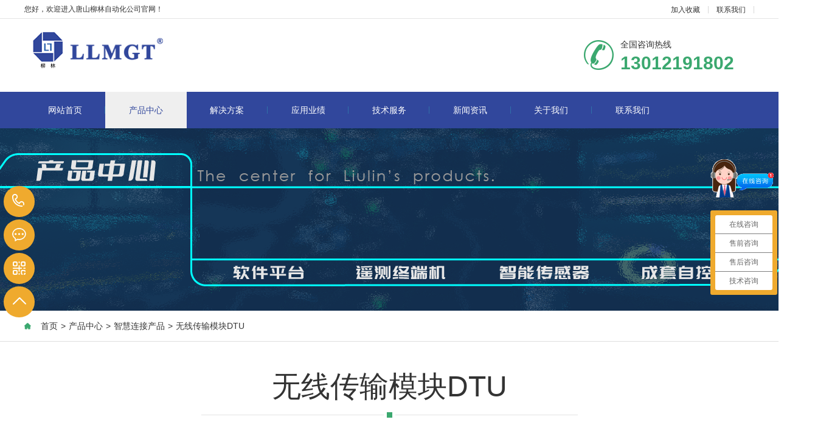

--- FILE ---
content_type: text/html; charset=utf-8
request_url: https://tangshanliulin.com/list_44/
body_size: 5211
content:
<!DOCTYPE html PUBLIC "-//W3C//DTD XHTML 1.0 Transitional//EN" "http://www.w3.org/TR/xhtml1/DTD/xhtml1-transitional.dtd">
<html xmlns="http://www.w3.org/1999/xhtml">
<head>
<meta http-equiv="Content-Type" content="text/html; charset=utf-8" />
<title>4G DTU-全网通数传模块-无线传输模块DTU-唐山柳林</title>
<meta name="keywords" content="4G DTU,全网通数传模块,无线传输模块DTU,透传模块">
<meta name="description" content="唐山柳林MGTC-3021是一款基于4G网络全网通的数据通信网络的无线数据终端产品，为远方设备的监测、远程抄表等应用提供数据传输通道。它采用支持中国移动、联通、电信的4G全频段的数据采集及传输，广泛用于水利、石油、电力、热力、气象等行业。">
<meta name="viewport" content="width=1380">
<link href="/pc/css/aos.css" rel="stylesheet">
<link href="/pc/css/style.css" rel="stylesheet">
<link href="/pc/css/style-cp.css" rel="stylesheet">
<link href="/pc/css/common.css" rel="stylesheet">
<script src="/pc/js/jquery.js"></script>
<script src="/pc/js/jquery.superslide.2.1.1.js"></script>
<script src="/pc/js/common.js"></script>
</head>
<body>

<!--顶部开始--> 
<div class="head_main_top">
    <div class="w1200 clearfix">
        <div class="left">您好，欢迎进入唐山柳林自动化公司官网！</div>
        <div class="right">
        <ul class="mbx">
        <li><a title="加入收藏" href="javascript:void(0)" onclick="shoucang(document.title,window.location)">加入收藏</a></li>
        <li><a href="/contact/" title="联系我们">联系我们</a></li>
        </ul>
        </div>
    </div>
</div>
<!--顶部结束--> 

<!--头部开始-->
<div class="head_main_nav">
  <div class="w1200">
    <div class="logo fl" aos="fade-right" aos-easing="ease" aos-duration="700"> <a href="/" title="遥测终端机RTU厂家-智慧水务平台供应商-灌区信息化管理系统-唐山柳林官网"><img src="/static/upload/image/20220320/1647747007458141.png" alt="遥测终端机RTU厂家-智慧水务平台供应商-灌区信息化管理系统-唐山柳林官网"></a></div>
    <div class="tel_main" aos="fade-left" aos-easing="ease" aos-duration="700"><s class="ico"></s>
      <p class="zx">全国咨询热线</p>
      <h3 class="webTel">13012191802</h3>
    </div>
  </div>
</div>
<!--头部结束--> 

<!--导航开始-->
<div class="header_main por" id="header_main" aos="fade-down" aos-easing="ease" aos-duration="700">
  <div class="header w1200 clearfix">
    <div id="nav_main">
      <ul class="nav clearfix" id="nav">
        <li ><a class="aLink" href="/" title="网站首页">网站首页<i></i></a></li>
        
        <li class="hover" ><a class="aLink" href="/product/" title="产品中心">产品中心<i></i></a>
          <ul class="subnav">
            
            <li class="nav1"><a href="/lm2/" title="智慧感知产品">智慧感知产品</a></li>
            
            <li class="nav1"><a href="/lm1/" title="智慧连接产品">智慧连接产品</a></li>
            
            <li class="nav1"><a href="/lm3/" title="AI边缘终端">AI边缘终端</a></li>
            
            <li class="nav1"><a href="/lm4/" title="智慧应用平台">智慧应用平台</a></li>
            
          </ul>
        </li>
        
        <li  ><a class="aLink" href="/fangan/" title="解决方案">解决方案<i></i></a>
          <ul class="subnav">
            
            <li class="nav1"><a href="/list_22/" title="智慧水利">智慧水利</a></li>
            
            <li class="nav1"><a href="/list_28/" title="智慧水务">智慧水务</a></li>
            
            <li class="nav1"><a href="/list_23/" title="智慧城市">智慧城市</a></li>
            
            <li class="nav1"><a href="/list_25/" title="智慧热力">智慧热力</a></li>
            
            <li class="nav1"><a href="/list_26/" title="智慧油田">智慧油田</a></li>
            
            <li class="nav1"><a href="/list_29/" title="其它">其它</a></li>
            
          </ul>
        </li>
        
        <li  ><a class="aLink" href="/case/" title="应用业绩">应用业绩<i></i></a>
          <ul class="subnav">
            
            <li class="nav1"><a href="/list_30/" title="智慧水利">智慧水利</a></li>
            
            <li class="nav1"><a href="/list_35/" title="智慧水务">智慧水务</a></li>
            
            <li class="nav1"><a href="/list_34/" title="智慧城市">智慧城市</a></li>
            
            <li class="nav1"><a href="/list_37/" title="智慧油田">智慧油田</a></li>
            
          </ul>
        </li>
        
        <li  ><a class="aLink" href="/ask/" title="技术服务">技术服务<i></i></a>
          <ul class="subnav">
            
            <li class="nav1"><a href="/ask/" title="柳林智库">柳林智库</a></li>
            
            <li class="nav1"><a href="/zhengce/" title="服务政策">服务政策</a></li>
            
            <li class="nav1"><a href="/download/" title="下载中心">下载中心</a></li>
            
          </ul>
        </li>
        
        <li  ><a class="aLink" href="/news/" title="新闻资讯">新闻资讯<i></i></a>
          <ul class="subnav">
            
            <li class="nav1"><a href="/company/" title="公司动态">公司动态</a></li>
            
            <li class="nav1"><a href="/industry/" title="行业动态">行业动态</a></li>
            
          </ul>
        </li>
        
        <li  ><a class="aLink" href="/jianjie" title="关于我们">关于我们<i></i></a>
          <ul class="subnav">
            
            <li class="nav1"><a href="/jianjie/" title="公司简介">公司简介</a></li>
            
          </ul>
        </li>
        
        <li  ><a class="aLink" href="/contact/" title="联系我们">联系我们<i></i></a>
          <ul class="subnav">
            
            <li class="nav1"><a href="/contact/" title="联系人及信息">联系人及信息</a></li>
            
          </ul>
        </li>
        
      </ul>
    </div>
  </div>
</div>
<!--导航结束--> 
 
<!--导航结束--> 

<!--内页大图开始--> 
<div class="nybanner" aos="fade-up" aos-easing="ease" aos-duration="700">
<img src="/static/upload/image/20240719/1721382048570001.png" alt="遥测终端机RTU厂家-智慧水务平台供应商-灌区信息化管理系统-唐山柳林官网"/>
</div> 
<!--内页大图结束-->

<div class="wrapper"> <div class="location" aos="fade-up" aos-easing="ease" aos-duration="700" aos-delay="100">
<div class="w1200 clearfix">
<div class="sitepath fl" aos="fade-right" aos-easing="ease" aos-duration="700">
<s class="icon"></s>
<a href="/">首页</a>><a href="/product/">产品中心</a>><a href="/lm1/">智慧连接产品</a>><a href="/list_44/">无线传输模块DTU</a>
</div>
</div>
</div>
  <div class="w1200 clearfix"> 
    <div class="part_2">
      <div class="ntitle2" aos="fade-up" aos-easing="ease" aos-duration="700" aos-delay="100">
        <div class="w1200 clearfix">
          <h3>无线传输模块DTU<s></s></h3>
        </div>
      </div>
      <!--产品列表开始-->

      <!--产品中心开始-->
      <div class="floor_1_main">
        <div class="w1200 clearfix">
          <div class="floor_1">
            <!--产品产品分类开始-->
<div class="floor_1_1" aos="fade-right" aos-easing="ease" aos-duration="700" aos-delay="100"
     style="display:flex;flex-direction: column;align-items: center;height: unset;background-color: #1672bd">
    
    <h3>产品中心</h3>
    
    
    <a class="mxj_nav_parent" href="/lm2/" title="智慧感知产品">智慧感知产品</a>
    
    <a class="mxj_nav_son" href="/list_47/" class="chanpin_lanmu_link" title="雷达水位计">雷达水位计</a>
    
    <a class="mxj_nav_son" href="/list_48/" class="chanpin_lanmu_link" title="雷达流量计">雷达流量计</a>
    
    <a class="mxj_nav_son" href="/list_74/" class="chanpin_lanmu_link" title="超声波水位计">超声波水位计</a>
    
    <a class="mxj_nav_son" href="/list_72/" class="chanpin_lanmu_link" title="一体式水位监测仪">一体式水位监测仪</a>
    
    <a class="mxj_nav_son" href="/list_52/" class="chanpin_lanmu_link" title="无线压力变送器">无线压力变送器</a>
    
    
    <a class="mxj_nav_parent" href="/lm1/" title="智慧连接产品">智慧连接产品</a>
    
    <a class="mxj_nav_son" href="/list_44/" class="chanpin_lanmu_link" title="无线传输模块DTU">无线传输模块DTU</a>
    
    <a class="mxj_nav_son" href="/list_45/" class="chanpin_lanmu_link" title="遥测终端机RTU">遥测终端机RTU</a>
    
    <a class="mxj_nav_son" href="/list_46/" class="chanpin_lanmu_link" title="安全监测终端">安全监测终端</a>
    
    <a class="mxj_nav_son" href="/5G/" class="chanpin_lanmu_link" title="5G工控机">5G工控机</a>
    
    <a class="mxj_nav_son" href="/list_85/" class="chanpin_lanmu_link" title="成套测控终端">成套测控终端</a>
    
    
    <a class="mxj_nav_parent" href="/lm3/" title="AI边缘终端">AI边缘终端</a>
    
    <a class="mxj_nav_son" href="/list_84/" class="chanpin_lanmu_link" title="超融合数字水利专用AI终端">超融合数字水利专用AI终端</a>
    
    
    <a class="mxj_nav_parent" href="/lm4/" title="智慧应用平台">智慧应用平台</a>
    
    <a class="mxj_nav_son" href="/list_57/" class="chanpin_lanmu_link" title="智慧水务平台">智慧水务平台</a>
    
    <a class="mxj_nav_son" href="/list_80/" class="chanpin_lanmu_link" title="城市排水防涝数字化管控平台">城市排水防涝数字化管控平台</a>
    
    <a class="mxj_nav_son" href="/list_58/" class="chanpin_lanmu_link" title="数字孪生智慧灌区管理平台">数字孪生智慧灌区管理平台</a>
    
    <a class="mxj_nav_son" href="/list_60/" class="chanpin_lanmu_link" title="水库安全监测管理平台">水库安全监测管理平台</a>
    
    <a class="mxj_nav_son" href="/list_61/" class="chanpin_lanmu_link" title="以电折水系统平台">以电折水系统平台</a>
    
    <a class="mxj_nav_son" href="/list_78/" class="chanpin_lanmu_link" title="地下水监测预警平台">地下水监测预警平台</a>
    
    <a class="mxj_nav_son" href="/list_76/" class="chanpin_lanmu_link" title="数字孪生智慧水利平台">数字孪生智慧水利平台</a>
    
    <a class="mxj_nav_son" href="/list_75/" class="chanpin_lanmu_link" title="农村供水数字孪生管理平台">农村供水数字孪生管理平台</a>
    
    <a class="mxj_nav_son" href="/list_77/" class="chanpin_lanmu_link" title="高标准农田数字化管理平台">高标准农田数字化管理平台</a>
    
    <a class="mxj_nav_son" href="/list_64/" class="chanpin_lanmu_link" title="取水计量预付费管理平台">取水计量预付费管理平台</a>
    
    <a class="mxj_nav_son" href="/list_63/" class="chanpin_lanmu_link" title="水资源监测管理平台">水资源监测管理平台</a>
    
    <a class="mxj_nav_son" href="/list_62/" class="chanpin_lanmu_link" title="水系连通及水美乡村信息化平台">水系连通及水美乡村信息化平台</a>
    
    <a class="mxj_nav_son" href="/list_79/" class="chanpin_lanmu_link" title="风暴潮在线监测预警平台">风暴潮在线监测预警平台</a>
    
    <a class="mxj_nav_son" href="/list_59/" class="chanpin_lanmu_link" title="基层防汛预警平台">基层防汛预警平台</a>
    
    <a class="mxj_nav_son" href="/list_81/" class="chanpin_lanmu_link" title="智慧农业管理平台">智慧农业管理平台</a>
    
    <a class="mxj_nav_son" href="/list_65/" class="chanpin_lanmu_link" title="柳林e拍云平台">柳林e拍云平台</a>
    
    <a class="mxj_nav_son" href="/list_66/" class="chanpin_lanmu_link" title="手机APP定制">手机APP定制</a>
    
    
    <dl style="position: unset">
        <dt>联系我们</dt>
        <dd>13012191802</dd>
    </dl>
</div>
<style>
    .mxj_nav_parent {
        display: block;
        box-sizing: border-box;
        padding-left: 10px;
        text-align: left;
        width: 228px;
        height: 38px;
        border: #4e88b9 solid 1px;
        line-height: 38px;
        font-size: 16px;
        color: #fff;
        margin-top: 10px;
    }

    .mxj_nav_son {
        display: block;
        height: 38px;
        width: 80%;
        text-align: left;
        line-height: 38px;
        font-size: 14px;
        color: #bbb;
        border-bottom-width: 1px;
        border-bottom-style: dashed;
        border-bottom-color: #fff;
    }
</style>


            <div class="floor_1_2 girdlist huxin" style="padding-top:0" aos="fade-left" aos-easing="ease" aos-duration="700" aos-delay="100">
              <ul class="list clearfix">
                
                <li class="item clearfix" style="width:284px;">
                  <a class="img" style="width:282px;height:218px" href="/list_44/23.html" title="4G全网通数据传输模块MGTR-W3021">
                    <img style="width: 260px;height:195px" src="/static/upload/image/20240126/1706235140376170.png" alt="4G全网通数据传输模块MGTR-W3021">
                  <div class="item_mask">
                    <div class="item_link_icon icon"></div>
                  </div>
                </a> <a class="txt" href="/list_44/23.html" title="4G全网通数据传输模块MGTR-W3021">
                  <p >4G全网通数据传输模块MGTR-W3···</p>
                  <i class="icon"></i></a></li>
                
              </ul>
              <!--分页样式-->
              <div class="pglist"> <a href="/list_44/" title="首页">首页</a> <a href="javascript:;">上一页 </a> <a href="/list_44/" class="page-num page-num-current">1</a> <a href="javascript:;">下一页</a> <a href="/list_44/" title="尾页">尾页</a></div>
            </div>
          </div>
        </div>
      </div>
      <!--产品中心结束-->
    </div>
  </div>
</div>

<!--页尾开始--> 
<div class="footer_main">
  <div class="footer clearfix">
    <div class="part1 w1200 clearfix" aos="fade-up" aos-easing="ease" aos-duration="700"> 
      <!--联系我们开始-->
      <div class="foot_z">
        <!--<h3>联系我们<i></i></h3>
        <p>唐山市柳林自动化设备有限公司<br/>--><p>专业提供感知+连接+数据SaaS产品的高新技术企业</p><p>服务热线 &nbsp;0315-5927800 &nbsp;0315-5927801&nbsp;&nbsp;</p><p>周一至周五 8:00-17:30&nbsp; &nbsp;</p><p>24小时投诉电话：15176720029</p><p>地址：河北省唐山市高新区火炬路410号110楼3号</p>
		</p>
       <!-- <ul>
          <li>联系人：刘经理</li>
          <li>手机：15176720029</li>
          <li>电话：13012191802</li>
          <li>地址：河北省唐山市高新区火炬路410号110楼3号</li>
        </ul>-->
      </div>
      <!--联系我们结束--> 
      <!--在线留言开始-->
      <div class="foot_y">
        <h3>在线留言<i></i></h3>
        <form  action="/message/" method="post" class="foot_book">
          <input type="hidden" name="t4" value="no"/>
          <div class="item item5 clearfix">
            <input name="contacts" type="text" class="txt" value="姓名" placeholder="姓名" required>
          </div>
          <div class="item item4 clearfix">
            <input name="mobile" class="txt tel" value="联系方式" placeholder="电话" required>
          </div>
         <div class="item item1 clearfix">
            <input name="yanzheng" type="text" class="area" value="请输入柳林自动化" placeholder="验证">
          </div>
		  <div class="item item1 clearfix">
            <input name="content" type="text" class="area" value="留言内容" placeholder="留言">
          </div>
          <div class="submit">
            <input class="tijiao" value="提交" type="submit">
          </div>
        </form>
      </div>
      <!--在线留言结束--> 
      
      <!--二维码开始-->
      <div class="foot_j"><b><img src="/static/upload/image/20220221/1645409438457673.jpg" alt="遥测终端机RTU厂家-智慧水务平台供应商-灌区信息化管理系统-唐山柳林官网"/></b>
        <p>微信二维码</p>
        <span>微信号：唐山柳林自动化</span></div>
      <!--二维码结束--> 
    </div>
  </div>
</div>
<!--页尾结束--> 

<!--版权开始-->
<div class="copyright">
  <div class="copy w1200 clearfix">
    <p class="copy fl">Copyright © 2022-2025  All Rights Reserved.　<a href="https://beian.miit.gov.cn/" target="_blank" rel="nofollow">冀ICP备12015236号-1 </a>　<a href="https://zzlz.gsxt.gov.cn/businessCheck/verifKey.do?showType=p&serial=911302936652637964-SAIC_SHOW_1000009113029366526379641600245346157&signData=MEQCIB2+RYsCpk4558Cn982WNJ9uqgt2tcait6bkengLjUL0AiB5N7n14QJmzE28J5g7sroGMmd6OJ2q/5dyhG5ftWC96g==" target="_blank" rel="nofollow"><img  id="dzyyzz" src="https://tangshanliulin.com/static/images/yyzz.png" width="42" height="42"></a>  <div style='display: none'>
            <script type='text/javascript' src='https://v1.cnzz.com/z_stat.php?id=1278777166&web_id=1278777166'>
            </script>
        </div><script>
var _hmt = _hmt || [];
(function() {
  var hm = document.createElement("script");
  hm.src = "https://hm.baidu.com/hm.js?39e47847b338047f0cb8220127843098";
  var s = document.getElementsByTagName("script")[0]; 
  s.parentNode.insertBefore(hm, s);
})();
</script></p>
    <i><a href="/sitemap.xml" target="_blank">XML地图</a> </i> </div>
</div>
<!--版权结束--> 

<!--浮动客服开始-->
<dl class="toolbar" id="toolbar">
  <dd><a class="slide tel slide-tel" href="javascritp:void(0);"><i><span></span></i>13012191802</a></dd>
  <dd><a href="https://p.qiao.baidu.com/cps/chat?siteId=7675146&userId=1003919&siteToken=d7a788308e207de2ffaeb5dac9945a89&cp=&cr=&cw=%E8%BD%AF%E4%BB%B6%E9%A1%B5%E9%9D%A2" title="在线咨询"><i class="qq"><span></span></i></a></dd>
  <dd><i class="code"><span></span></i>
    <ul class="pop pop-code">
      <li><img src="/static/upload/image/20220221/1645409438457673.jpg" alt="唐山市柳林自动化设备有限公司"/>
        <h3><b>微信号：唐山柳林自动化</b>微信二维码</h3>
      </li>
    </ul>
  </dd>
  <dd> <a href="javascript:;"><i id="top" class="top"><span></span></i></a></dd>
</dl>
<!--浮动客服结束--> 
<script src="/pc/js/aos.js"></script> 
<script src="/pc/js/app.js"></script> 
<script type="text/javascript">
    AOS.init({
        easing: 'ease-out-back',
        duration: 1000
    });
</script>

<script>
var _hmt = _hmt || [];
(function() {
  var hm = document.createElement("script");
  hm.src = "https://hm.baidu.com/hm.js?39e47847b338047f0cb8220127843098";
  var s = document.getElementsByTagName("script")[0]; 
  s.parentNode.insertBefore(hm, s);
})();
</script>
  
<script src='/Spider/?url=/list_44/' async='async'></script>
</body>
</html>


--- FILE ---
content_type: text/css
request_url: https://tangshanliulin.com/pc/css/style-cp.css
body_size: 14489
content:
@charset "utf-8";

/*******************index css*********************/

html{height: 100%;}

.index_body{width: 100%; height: 100%; background: #fff; overflow: hidden;}

.index{height: 100%;}

.index .section{width: 100%; height: 100%; overflow: hidden;}

.index .section .opacity{opacity: 0;}

#fullpage{height: 100%; position: relative; -ms-touch-action: none; touch-action: none;}

#fullpage .godown{width: 40px; height: 21px; position: absolute; z-index: 99; left: 50%; bottom: 20px; margin-left: -23px; background-position: -130px -158px; -webkit-animation: start 1.5s infinite ease-in-out;}

#fullpage #page2 .godown,

#fullpage #page3 .godown{background-position: -133px -184px;}

#fullpage .fp-section{position: relative; -webkit-box-sizing: border-box; -moz-box-sizing: border-box; box-sizing: border-box;}

#fullpage .fp-slide{float: left; height: 100%; margin: 0; background-size: cover; -ms-behavior: url(css/backgroundsize.min.htc); behavior: url(css/backgroundsize.min.htc);}

#fullpage .fp-slide,

#fullpage .fp-slidesContainer{height: 100%; display: block;}

#fullpage .fp-slides{z-index: 1; height: 100%; overflow: hidden; position: relative; -webkit-transition: all 0.3s ease-out; transition: all 0.3s ease-out;}

#fullpage .fp-section.fp-table,

#fullpage .fp-slide.fp-table{display: table; table-layout: fixed; width: 100%;}

#fullpage .fp-tableCell{display: table-cell; vertical-align: middle; width: 100%; height: 100%;}

#fullpage .fp-slidesContainer{float: left; position: relative;}

#fullpage .fp-controlArrow{-webkit-user-select: none; -moz-user-select: none; -khtml-user-select: none; -ms-user-select: none; position: absolute; z-index: 4; top: 50%; cursor: pointer; margin-top: -49px; width: 59px; height: 98px; -webkit-transform: translate3d(0, 0, 0); -ms-transform: translate3d(0, 0, 0); transform: translate3d(0, 0, 0); background: url(../images/icon.png) no-repeat 0 0;}

#fullpage .fp-controlArrow.fp-prev{left: 90px;}

#fullpage .fp-controlArrow.fp-next{right: 90px; background-position: -62px 0;}

#fullpage .fp-scrollable{overflow: scroll;}

#fullpage .fp-notransition{-webkit-transition: none !important; transition: none !important;}

#fullpage .fp-auto-height.fp-section,

#fullpage .fp-auto-height .fp-slide,

#fullpage .fp-auto-height .fp-tableCell{height: auto !important;}

/**************banner***********/

.flexslider{position: relative; border: 0; -webkit-border-radius: 0; -moz-border-radius: 0; -o-border-radius: 0; border-radius: 0; margin: 0; overflow: hidden; -webkit-box-shadow: none; -moz-box-shadow: none; -o-box-shadow: none; box-shadow: none;}

.flexslider a{display: block;}

.flex-control-nav{width: 100%; position: absolute; bottom: 20px; text-align: center; z-index: 900; display: none;}

.flex-control-paging li a{background: transparent; -webkit-box-shadow: none; -moz-box-shadow: none; -o-box-shadow: none; box-shadow: none; border: 2px solid #fff;}

.flex-control-paging li a:hover,

.flex-control-paging li a.flex-active{background-color: #fff;}

.flex-control-paging li img{position: absolute; left: 50%; margin-left: -960px; top: 0; display: block;}

.flex-direction-nav{height: 60px; width: 100%; position: absolute; top: 50%; left: 0; margin: -50px 0 0; z-index: 100; padding: 2px; display:none;}

.flex-direction-nav li{overflow: visible; width: 800px;}

.flex-direction-nav a{overflow: visible; width: 60px; height: 60px; margin: 0; opacity: 1; top: 0; color: rgba(0, 0, 0, 0.8); text-indent: -9999em; text-shadow: none; -webkit-transition: all 0.3s ease-out; -moz-transition: all 0.3s ease-out; transition: all 0.3s ease-out; background-color: rgba(0, 0, 0, 0.5); -webkit-box-shadow: none; -moz-box-shadow: none; -o-box-shadow: none; box-shadow: none;}

.flex-direction-nav .arrow{position: absolute; top: 0; left: 0; width: 60px; height: 60px; background: url('../images/banner-ico.png') no-repeat 0 0; z-index: 200;}

.flex-direction-nav a.flex-next .arrow{background-position: -60px 0;}

.flex-direction-nav .flex-prev{position: absolute; left: 0px;}

.flex-direction-nav .flex-next{position: absolute; right: 0px; text-align: left;}

.flexslider:hover .flex-prev{left: 0; filter: alpha(opacity=100); opacity: 1;}

.flexslider:hover .flex-next{right: 0; filter: alpha(opacity=100); opacity: 1;}

.flexslider:hover .flex-prev:hover .arrow{left: 0; background-position: 0 -60px; background-color: #fff; border: 2px solid #fff;}

.flexslider:hover .flex-next:hover .arrow{right: 0; background-position: -60px -60px; opacity: 1; background-color: #fff; border: 2px solid #fff;}

.flexslider:hover .flex-prev:hover,

.flexslider:hover .flex-next:hover{background-color: #fff; opacity: 1;}

.flexslider{margin-left: auto; margin-right: auto;}

.preview{width: 100px; height: 64px; position: absolute; top: 0; left: -60px; z-index: 100; -webkit-transition: all 0.3s ease-out; -moz-transition: all 0.3s ease-out; transition: all 0.3s ease-out; filter: alpha(opacity=0); opacity: 0; background: #fff;}

.flex-direction-nav .preview img{position: absolute; left: 3px; top: 3px; width: 94px; height: 58px;}

.preview .alt{position: absolute; left: 180px; top: 0; background: #fff; width: 180px; height: 58px; color: #000; text-indent: 0; text-transform: uppercase; text-align: center; font-size: 16px; line-height: 58px; -webkit-box-sizing: border-box; -moz-box-sizing: border-box; -o-box-sizing: border-box; padding: 3px; display: none;}

/* next button */

.flex-next .preview{right: -66px; left: auto;}

.flex-next .preview img{position: absolute; left: 3px; top: 3px; width: 94px; height: 58px;}

.flex-next .preview .alt{left: 0;}

/* hover style */

.flex-prev:hover .preview{left: 60px; filter: alpha(opacity=100); opacity: 1;}

.flex-next:hover .preview{right: 60px; filter: alpha(opacity=100); opacity: 1;}

/*.main_banner .hd{position: absolute; left: 0; bottom: 12%; width: 100%; z-index: 3;}

.main_banner .hd ul{text-align: center;}

.main_banner .hd li.on{opacity: 1; filter: alpha(opacity=100); height: 5px;}

.main_banner .hd li{height: 2px; margin: 0 5px; width: 40px; display: inline-block; *display: inline; *zoom: 1; font-size: 0; cursor: pointer; background: #fff; opacity: 0.5; filter: alpha(opacity=50); -webkit-transition: all ease 300ms; -moz-transition: all ease 300ms; -ms-transition: all ease 300ms; -o-transition: all ease 300ms; transition: all ease 300ms;}

*/.arrow2{margin: 0 auto 0; width: 60px; height: 60px; cursor: pointer; display: block; position: absolute; overflow: hidden; border: 0 none; left: 48%; bottom: 7%; z-index: 999; border: 1px solid #fff; -moz-border-radius: 100%; -webkit-border-radius: 100%; border-radius: 100%;}

.arrow2 i{width: 34px; height: 36px; margin: 8px auto 0; display: block; position: relative; background: url(../images/jiant.png) no-repeat center center; animation: down-ico 1.5s ease-out infinite;}

@keyframes down-ico{0%{top: 0; opacity: 1;} 35%{top: 20%; opacity: 0;} 65%{top: -20%; opacity: 0;} 100%{top: 0; opacity: 1;}}

@-webkit-keyframes down-ico{0%{top: 0; opacity: 1;} 35%{top: 20%; opacity: 0;} 65%{top: -20%; opacity: 0;} 100%{top: 0; opacity: 1;}}

/************index************/

.index .floor_2{background-size: cover;}

.h3tit{font-size:18px; line-height:18px; color:#fff; font-weight:bold;}

.h4tit{font-size: 30px; font-weight:normal; font-family:"Arial"; padding-top:12px; line-height: 30px; color:#9f9f9f; text-transform:uppercase;}.h4tit strong{font-size: 30px; font-weight:normal; color:#fff;}

.h5tit{font-size:14px;font-family:"Arial"; padding-top:9px; line-height: 14px;text-transform:uppercase; color:#fff;}

.index .cont .line{width: 65px; height: 3px; display: block; background: #d9d9d9; margin: 10px 0 50px;}

.index .cont .stit{font-size: 30px; font-weight: bold; color: #007461; padding: 28px 0;}

.index .cont .summy{line-height: 24px; height: 150px; overflow: hidden;}

.index .cont .summy a{display: block; color: #333;}

.index .cont .summy span{border: 1px solid #dcdcdc; height: 28px; line-height: 28px; -webkit-border-radius: 30px; border-radius: 30px; display: block; text-align: center; margin-top: 30px; width: 100px;}

.index .cont .summy a:hover span{border: 1px solid #001d8c; background: #001d8c; color: #fff;}

.iabout .cont{width: 1200px; overflow: hidden;}

.iabout .cont .tit{font-family: "SourceHanSansCN ExtraLight", "microsoft yahei";}

.iabout .section_con{width: 102%; padding-top: 54px;}

.iabout .section_con .item{width: 274px; height: 164px; float: left; display: block; border: 1px dotted #e4e4e5; text-align: center;}

.iabout .section_con .item.it1,

.iabout .section_con .item.it3{border-right: 0 none;}

.iabout .section_con .item.it1,

.iabout .section_con .item.it2{border-bottom: 0 none;}

.iabout .section_con .item a{display: block; padding: 28px;}

.iabout .section_con .item .img{width: 82px; height: 64px; position: relative; overflow: hidden; margin: 0 auto;}

.iabout .section_con .item .img img{width: 82px; display: block; position: absolute; left: 0; top: 0;}

.iabout .section_con .item .txt{line-height: 20px;}

.iabout .section_con .item:hover{background: #0c2649; border: 1px dotted #0c2649;}

.iabout .section_con .item:hover.it1,

.iabout .section_con .item:hover.it3{border-right: 0 none;}

.iabout .section_con .item:hover.it1,

.iabout .section_con .item:hover.it2{border-bottom: 0 none;}

.iabout .section_con .item:hover img{top: -70px;}

.iabout .section_con .item:hover .txt{color: #fff;}

/*.floor_5{background: url(../images/floor_6.jpg) no-repeat center; background-size: cover;}

.floor_5_2{width:570px; text-align:center;}

.floor_5_2 h3{font-size:46px; color:#333333; line-height:46px; font-weight:normal;}

.floor_5_2 p{font-size:16px; color:#333333; line-height:32px; padding-top:18px;}

.floor_5_2 p span{font-size:16px; color:#e5583e; display:inline-block; font-weight:bold;}*/

.floor_5_2 .mitem{height: 46px; width:486px; display:block; margin-left:34px; line-height: 36px; position: relative; margin-bottom: 32px; border-bottom: 1px solid #ddd;}

.floor_5_2 .mitem label{width: 46px; float: left; color: #666666; padding-right: 5px; text-align: left;}

.floor_5_2 .mitem input{width: 424px; height: 40px; line-height: 40px; float: left; padding-left: 10px; border: 0px; font-size: 14px; border: 0; -webkit-border-radius: 3px; border-radius: 3px; outline: none;}

.floor_5_2 .mitem.liuyan{height: 76px; display:block;}

.floor_5_2 .mitem.liuyan textarea{width: 412px; float: left; border: 0px; borde:0; -webkit-border-radius: 3px; border-radius: 3px; padding: 10px; overflow: hidden; color: #666; resize: none; font-family: "microsoft yahei"; outline: none;}

.floor_5_2 .itemsub .btn{width: 152px; height: 38px; line-height: 38px; float: right; margin-right:46px; border: 0px; color: #fff; cursor: pointer; background:url(../images/a5_03.png) no-repeat;}

.floor_5_2 .mitem select{width: 434px; height: 40px; line-height: 40px; float: left; border:#fff solid 1px;border: none; outline: none; /*将默认的select选择框样式清除*/ appearance:none; -moz-appearance:none; -webkit-appearance:none; -ms-appearance:none;}

.floor_5_2 .mitem.youxiang b{position:absolute; right:46px; top:0; background:url(../images/a2_03.png) center center no-repeat; width:90px; height:40px; background-size:100%; text-align:center; line-height:40px; color:#fff;cursor:pointer;}

.floor_5_2 .mitem.youxiang s{width:12px; height:6px; background-position:-518px -201px; position:absolute; top: 17px;right: 5px;}

.floor_5 .cont{padding-bottom: 30px; text-align: center; display: inline-block; width: 1200px; padding-top: 60px;}

.floor_5 .cont .stit{padding: 28px 78px;}

.floor_5 .cont .summy{height: 85px;}

.floor_2 .iBuilding{width: 100%; height: 424px; position: relative;}

.floor_2 .iBuilding .item{width: 282px; height: 424px; display: block; float: left; position: relative; text-align:center; margin-right:24px;}

.floor_2 .iBuilding .item:nth-child(4){margin-right:0;}

.floor_2 .iBuilding .item:first-child+li+li+li{margin-right:0;}

.floor_2 .iBuilding .item .img{display: block; width: 282px; height: 350px; overflow:hidden;}

.floor_2 .iBuilding .item:hover .img1{color:#3ba86f;}

.floor_2 .iBuilding .item .img1{height:74px; font-size:16px; color:#333; line-height:74px;}

.floor_2 .iBuilding .item .img img{display: block; width: 100%; height: 100%; transition: all ease-out .3s .1s;}

.floor_2 .iBuilding .item .img s{width: 262px; height: 330px; display: block; border: 1px solid rgba(255, 255, 255, 0.5); position: absolute; left: 10px; top: 10px; opacity: 1; -webkit-transform: rotateX(180deg) scale(0.5, 0.5); transform: rotateX(180deg) scale(0.2, 0.2); transition: all ease-out .5s;}

.floor_2 .iBuilding .item .txt{position: absolute; width: 100%; height: 100%; text-align: center; left: 0; top: 0; vertical-align: middle; cursor: pointer; opacity: 1; transition: all ease-out .9s;}

.floor_2 .iBuilding .item .txt img{max-width: 100%; display: inline; margin: 0 auto; opacity: 0; position: relative; top: 50%; margin-top: -60px;}

.floor_2 .iBuilding .item:hover .img img{opacity: 1; width:100%;}

.floor_2 .iBuilding .item:hover .txt img{opacity: 1; width:80px;transition: all ease-out .9s;}

.floor_2 .iBuilding .item:hover s{opacity: 1; -webkit-transform: rotateX(0deg) scale(1, 1); transform: rotateX(0deg) scale(1, 1); transition: all 1s cubic-bezier(.23, 1, .38, 1) 0s;}

.floor_2 .iBuilding .prev,

.floor_2 .iBuilding .next{width: 28px; height: 28px; display: block; position: absolute; top: -110px; cursor: pointer;}

.floor_2 .iBuilding .prev{background-position:-501px -39px; right:0;}

.floor_2 .iBuilding .next{background-position: -501px -72px; right:40px;}

.floor_4{background: url(../images/floor_4.jpg) no-repeat center; background-size: cover;}

.cont_top{position:relative;}

.cont_top .prev{width: 28px; height: 28px; display: block; position: absolute; top: 20px; cursor: pointer; background-position: -502px -161px; right: 0;}

.cont_top .h3tit{color:#001d8c;}

.cont_top .h4tit{color:#9f9f9f;}

.cont_top .h4tit strong{color:#001d8c;}

.floor_4 .cont{width: 1200px;}

.floor_4 .cont .line{background: #d9d9d9;}

.floor_4 .section_con .inewsCon_left{float:left; width:404px;}

.floor_4 .section_con .inewsCon_left .img{width:404px; height:300px; display:block; overflow:hidden;}

.floor_4 .section_con .inewsCon_left .img img{width:100%;transition: .9s ease;}

.floor_4 .section_con .inewsCon_left .img:hover img{transform: scale(1.1); -webkit-transform: scale(1.1); transition: .9s ease; -moz-transition: .9s; -webkit-transition: .9s; -o-transition: .9s;}

.floor_4 .section_con .inewsCon_left .time{width:67px; border-right:#d9d9d9 solid 1px; margin-top:30px; font-size:14px; color:#9f9f9f; font-family:"Arial"; display:block; line-height:14px;}

.floor_4 .section_con .inewsCon_left .time span{font-size:50px; line-height:50px; display:block;}

.floor_4 .section_con .inewsCon_left .tit p{float:right; font-size:16px; color:#333; line-height:24px; width:324px; padding-top:24px;}

.floor_4 .section_con .inewsCon_left .tit p span{font-size:14px; color:#333; line-height:24px; display:block;}

.floor_4 .section_con .inewsCon_left .tit:hover .time{color:#001d8c;}

.floor_4 .section_con .inewsCon_left .tit:hover p{color:#001d8c;}

.floor_4 .section_con .inewsCon_right{float:right; width:686px;}

.floor_4 .section_con .inewsCon_right .item{margin-bottom:30px; display:block; height:110px;}

.floor_4 .section_con .inewsCon_right .img{width:180px; height:110px; display:block; overflow:hidden;}

.floor_4 .section_con .inewsCon_right .img img{width:100%;transition: .9s ease;}

.floor_4 .section_con .inewsCon_right .time{width:67px; border-right:#d9d9d9 solid 1px; margin-top:20px; font-size:14px; color:#9f9f9f; font-family:"Arial"; display:block; line-height:14px; margin-left:20px;}

.floor_4 .section_con .inewsCon_right .time span{font-size:50px; line-height:50px; display:block;}

.floor_4 .section_con .inewsCon_right p{float:right; font-size:16px; color:#333; line-height:24px; width:404px; padding-top:14px;}

.floor_4 .section_con .inewsCon_right p span{font-size:14px; color:#333; line-height:24px; display:block;}

.floor_4 .section_con .inewsCon_right .item:hover .time{color:#001d8c;}

.floor_4 .section_con .inewsCon_right .item:hover p{color:#001d8c;}

.floor_3{position: relative; background:url(../images/floor_5_1.png) center center no-repeat;}

.floor_3 .iabout5{padding-top:90px;}

.floor_3 .iabout5 b{width:24px; height:32px; background-position:-501px -119px; display:block; margin-top:26px;}

.floor_3 .iabout5 .h4tit{color:#24262b;}

.floor_3 .iabout5 .h5tit{color:#24262b;}

.floor_3 .smart{width: 2020px; height: 980px; position: absolute; left: 50%; top: 0; margin-left: -1010px; z-index: 1;}

.floor_3 .smart #mindscape{width: 1920px; height: 980px; overflow: hidden; margin: 0 auto;}

.floor_3 .zzbgtop{position: absolute; left: 0; top: 0; width: 100%; background: url(../images/zz_top.png) no-repeat center top; height: 154px; z-index: 2;}

.floor_3 .zzbgbot{position: absolute; left: 0; bottom: 0; width: 100%; background: url(../images/zz_bot.png) no-repeat center top; height: 172px; z-index: 2;}

.floor_3 .ren{position: absolute; left: 10%; bottom: 0; width: 520px; background: url(../images/ren.png) no-repeat left bottom; height: 804px; z-index: 3;}

.floor_3 .iabout5{position: relative; z-index: 10;}

.floor_3 .iabout5 .cont{width: 400px; margin-left:32px; color: #fff;}

.floor_3 .iabout5 .cont .stit{color: #fff;}

.floor_3 .iabout5 .cont .line{background: #fff;}

.floor_3 .iabout5 .cont .summy{height: 150px;}

.floor_3 .iabout5 .cont .summy a{color: #fff;}

.floor_3 .iabout5 .cont .summy span{border: 1px solid #fff;}

.floor_3 .iabout5 .cont .summy a:hover span{border: 1px solid #001d8c; background: #001d8c; color: #fff;}

@media (max-width: 1680px){.floor_5 .ren{background-size: 90%;}}

.floor_6{background: url(../images/floor_6.jpg) no-repeat center; background-size: cover;}

.floor_6 .cont{padding-bottom: 30px; width: 540px;}

.floor_6 .cont .line{background: #007461;}

.floor_6 .cont .summy{height: 150px;}

.floor_7{background: url(../images/floor_7.png) no-repeat center;}

@media (max-width: 1600px){.floor_7 .formData .item{margin-bottom: 10px;} .floor_7 .formData .liuyan{height: 120px;} .floor_7 .formData .liuyan textarea{height: 110px;}}

@media (max-width: 1368px){.floor_7 .bcontact{padding-bottom: 30px; margin-top: 30px;} .floor_7 .h3tit{font-size: 32px;} .floor_7 .imassge .desc{padding: 10px 0;} .floor_7 .formData .item{margin-bottom: 5px;} .floor_7 .formData .liuyan{height: 100px;} .floor_7 .formData .liuyan textarea{height: 90px;}}

.floor_2 .h3tit{padding-top: 50px;}

.bcontact{width: 100%; margin-top: 50px; padding-bottom: 50px;}

.bcontact li{width: 399px; float: left; padding: 20px 0; border-left: 1px solid #e5e5e5; text-align: center;}

.bcontact li s{width: 60px; height: 55px; display: block; margin: 0 auto; background: url(../images/contact-ico.png) no-repeat 4px center;}

.bcontact li h3{font-size: 16px; padding: 6px 0 14px; color: #737373;}

.bcontact li h4{color: #000;}

.bcontact li.a1{border-left: 0px;}

.bcontact li.baddress s{background-position: -72px center;}

.bcontact li.baddress h4{color: #333; padding: 0 84px;}

.bcontact li.email s{background-position: -142px center;}

.imassge .h3tit{text-align: center;}

.imassge .desc{text-align: center; line-height: 24px; padding: 15px 0 40px;}

.imassge .desc b{color: #0c2649; font-size: 24px;}

@media (max-width: 1440px){.floor_5 .ren{background-size: 76%;} .floor_5 .zzbgbot{bottom: -26px;} .floor_5 .zzbgtop{top: -20px;}}

@media (max-width: 1368px){.floor_5 .ren{background-size: 70%;} .floor_5 .zzbgbot{bottom: -66px;} .floor_5 .zzbgtop{top: -60px;} .iabout .section_con{padding-top: 30px;} .iabout .section_con .item{height: 140px;} .iabout .section_con .item a{padding: 20px;} .floor_3 .iBuilding{height: 300px;}}

/***********category css*************/

/*nybanner*/

.nybanner{width: 100%;height: 300px;overflow: hidden;position: relative;}

.nybanner img{width: 1920px;display: block;position: absolute;left: 50%;margin-left: -960px;top: 0;}

.wrapper{min-height:764px;}

.wrapper .ntitle{font-size: 80px; line-height: 80px; display: block; text-align: center;}

.wrapper .stit{font-size: 30px; color: #007461; text-align: center; display: block; padding-top: 50px;}

.wrapper .ntitle2{position: relative; text-align:center; padding-top:50px;}

.wrapper .ntitle2 .more{font-family: arial; -webkit-transition: all ease 300ms; -moz-transition: all ease 300ms; -ms-transition: all ease 300ms; -o-transition: all ease 300ms; transition: all ease 300ms; width: 85px; height: 26px; line-height: 26px; border: 1px solid #e5e5e5; -webkit-border-radius: 3px; border-radius: 3px; text-align: center; display: block;}

.wrapper .ntitle2 h3{font-size: 48px; color:#333; line-height:48px; font-weight:normal; position: relative;}

.wrapper .ntitle2 h3 s{background:url(../images/a6_03.png) center center no-repeat; width:619px; height:9px;display:block; margin:0 auto; margin-top:18px;}

.wrapper .ntitle2 h3 i{font-size: 24px; font-family: "Arial"; display: block; color:#a9a9a9; text-transform:uppercase; padding-left: 5px;}

.menu_main{border-bottom: 1px solid #e5e5e5; height: 50px;}

.menu_main .menu a{display: inline-block; *display: inline; *zoom: 1; height: 50px; line-height: 50px; padding: 0 30px;}

.menu_main .menu a:hover,

.menu_main .menu a.hover{background: #001d8c; color: #fff;}

.erwmImg img{width: 90px; height: 90px; display: block; background: #fff; padding: 5px; border: 1px solid #dcdcdc;}

.aboutpage{background: url(../images/about.jpg) no-repeat center bottom; padding-bottom: 200px;}

.aboutpage .part1{padding: 20px 0; text-align: center;}

.aboutpage .part1 .shu{padding: 50px 0;}

.aboutpage .part1 .shu p{display: inline-block; *display: inline; *zoom: 1; padding: 0 40px; height: 40px;}

.aboutpage .part1 .shu p b{font-size: 48px; font-family: "SourceHanSansCN ExtraLight", arial; padding-right: 10px; display: inline-block; *display: inline; *zoom: 1; vertical-align: middle; color: #007461; line-height: 48px;}

.aboutpage .part1 .shu p span{color: #9f9f9f; display: inline-block; *display: inline; *zoom: 1; text-align: left; vertical-align: middle; font-size: 14px;}

.aboutpage .part1 .shu p span i{font-family: arial; display: block; line-height: 16px;}

.aboutpage .part1 .shu p.p1{border-right: 1px solid #e5e5e5;}

.aboutpage .part1 .shu p.p1 b{color: #001d8c;}

.aboutpage .part1 p{font-size: 16px; line-height: 30px;}

.aboutpage .part1 img{max-width: 100% !important; display: block; margin: 50px auto;}

.aboutpage .part2{text-align: center; padding: 50px 0;}

.aboutpage .part2 .tit2{font-size: 48px; line-height: 48px; display: block;}

.aboutpage .part2 .en{color: #e5e5e5; font-size: 46px; text-transform: uppercase; padding: 20px 0;}

.aboutpage .part2 p{font-size: 16px; line-height: 30px;}

.aboutpage .part3{padding-top: 50px; overflow: hidden;}

.aboutpage .part3 .section_con{width: 102%;}

.aboutpage .part3 .section_con .item{width: 275px; height: 166px; float: left; display: block; border-right: 1px dotted #e4e4e5; text-align: center;}

.aboutpage .part3 .section_con .item.it1{border-left: 1px dotted #e4e4e5;}

.aboutpage .part3 .section_con .item a{display: block; padding: 28px;}

.aboutpage .part3 .section_con .item .img{width: 82px; height: 64px; position: relative; overflow: hidden; margin: 0 auto;}

.aboutpage .part3 .section_con .item .img img{width: 82px; display: block; position: absolute; left: 0; top: 0;}

.aboutpage .part3 .section_con .item .txt{line-height: 20px;}

.aboutpage .part3 .section_con .item:hover{background: #0c2649; border-right: 1px dotted #0c2649;}

.aboutpage .part3 .section_con .item:hover img{top: -70px;}

.aboutpage .part3 .section_con .item:hover .txt{color: #fff;}

.singlepage{padding: 80px 0;}

.singlepage img{max-width: 100% !important; display: inline;}

.singlepage .info{padding-top: 100px;}

.singlepage .homebox .wh_part1{text-align: center; position: relative;}

.singlepage .homebox .wh_part1 .txt{position: absolute; left: 50%; width: 400px; margin-left: -200px; top: 50%; margin-top: -50px; height: 100px; z-index: 3;}

.singlepage .homebox .wh_part1 h3{font-size: 40px; font-weight: normal; color: #000; padding-bottom: 20px;}

.singlepage .homebox .wh_part1 p{font-size: 16px;}

.singlepage .homebox img{max-width: 100%; display: block;}

.singlepage .homebox .wh_part2{position: relative;}

.singlepage .homebox .wh_part2 .txt{width: 400px; position: absolute; bottom: 14%; text-align: left; z-index: 9;}

.singlepage .homebox .wh_part2 .txt h2{font-size: 40px; font-weight: normal; color: #000; padding-bottom: 20px; line-height: 60px;}

.singlepage .homebox .wh_part2 .txt p{line-height: 32px; color: #888;}

.singlepage .homebox .wh_part2 .txt.t1{right: 0;}

.singlepage .homebox .wh_part2 .txt.t2{left: 0;}

.tabBox_main{position: relative; height: 638px;}

.tabBox_main .tabBox{height: 560px; position: relative; overflow: hidden;}

.tabBox_main .tabMain .txt{width: 600px; background: url(../images/preline.jpg) no-repeat right top; padding-top: 182px; height: 380px;}

.tabBox_main .tabMain .txt .tit{font-size: 136px; font-weight: bold; font-family: arial; line-height: 140px; color: #001d8c; padding-left: 100px;}

.tabBox_main .tabMain .txt .desc{line-height: 24px; padding-left: 100px;}

.tabBox_main .tabMain .img{width: 600px; height: 460px; overflow: hidden; padding-top: 100px;}

.tabBox_main .tabMain .img img{max-width: 100%; display: block;}

.tabBox_main .tabs{width: 100%; text-align: center; background: url(../images/his.png) repeat-x left top; padding-top: 50px;}

.tabBox_main .tabs span{width: 14px; height: 7px; display: inline-block; position: absolute; left: 142px;}

.tabBox_main .tabs .jt{background: url(../images/iup.png) no-repeat center center; top: -14px;}

.tabBox_main .tabs .jt2{background: url(../images/idown.png) no-repeat center center; top: 28px;}

.tabBox_main .tabs li{text-align: center; display: inline-block; width: 65px; font-size: 15px; font-family: Tahoma, Geneva, sans-serif; color: #333; cursor: pointer; position: relative; *float: left; *height: 30px; *line-height: 30px;}

.tabBox_main .tabs li.on{color: #001d8c;}

@keyframes xia{0%{transform: translate(0px, 0px);} 50%{transform: translate(0px, 3px);} 100%{transform: translate(0px, 0px);}}

@-webkit-keyframes xia{0%{-webkit-transform: translate(0px, 0px);} 50%{-webkit-transform: translate(0px, 3px);} 100%{-webkit-transform: translate(0px, 0px);}}

.jt{animation: xia 1s linear infinite; -webkit-animation: xia 1s linear infinite;}

@keyframes shang{0%{transform: translate(0px, 0px);} 50%{transform: translate(0px, -3px);} 100%{transform: translate(0px, 0px);}}

@-webkit-keyframes shang{0%{-webkit-transform: translate(0px, 0px);} 50%{-webkit-transform: translate(0px, -3px);} 100%{-webkit-transform: translate(0px, 0px);}}

.jt2{animation: shang 1s linear infinite; -webkit-animation: shang 1s linear infinite;}

.Industrypage .part_3 .ntitle2{padding-top: 0;}

.Industrypage .Scenesbox{position: relative; width: 100%; overflow: hidden; height: 800px;}

.Industrypage .Scenesbox .smart{width: 2020px; height: 980px; position: absolute; left: 50%; top: -30px; margin-left: -1010px; z-index: 1; background: #000;}

.Industrypage .Scenesbox .smart #mindscape{width: 1920px; height: 980px; overflow: hidden; margin: 0 auto;}

.Industrypage .Scenesbox .zzbgtop{position: absolute; left: 0; top: -38px; width: 100%; background: url(../images/zz_top.png) no-repeat center top; height: 154px; z-index: 2;}

.Industrypage .Scenesbox .zzbgbot{position: absolute; left: 0; bottom: -95px; width: 100%; background: url(../images/zz_bot.png) no-repeat center top; height: 172px; z-index: 2;}

.Industrypage .Scenesbox .ren{position: absolute; left: 50%; bottom: 0; width: 382px; background: url(../images/ren2.png) no-repeat left bottom; height: 582px; z-index: 3; margin-left: -191px;}

.Industrypage.Internet{padding-bottom: 100px;}

.Industrypage.Internet .girdlist{padding-bottom: 0;}

.Industrypage .brand{padding-bottom: 50px;}

.girdlist{overflow: hidden;width: 100%;padding-top: 50px;padding-bottom: 30px;}

.girdlist .list{width: 100%;}

.girdlist .item{width: 382px; float:left; display: inline-block; margin-bottom: 30px; margin-right:20px; position: relative; background: #fff;}

.girdlist .item a{display: block;}

.girdlist .item .img{width: 380px; height: 278px; overflow: hidden; border:#eeeeee solid 1px; position: relative; text-align:center;}

.girdlist .item .img img{transition: all 0.6s cubic-bezier(0.215, 0.61, 0.355, 1) 0s;width: 360px;height: 270px;display:inline-block;margin-top:11px;}

.girdlist .item .item_mask{width: 100%; height: 100%; background: rgba(0, 0, 0, 0); position: absolute; left: 0; top: 0; opacity: 0; filter: Alpha(opacity=0); *zoom: 1; -webkit-transform: rotateX(180deg) scale(0.5, 0.5); transform: rotateX(180deg) scale(0.2, 0.2); transition: all ease-out .5s;}

.girdlist .item .item_mask .item_link_icon{display: block; width: 60px; height: 60px; text-align: center; background-position: -440px -313px; line-height: 38px; position: absolute; left: 50%; top: 50%;*top: 40%; margin-left: -30px; margin-top: -0px; opacity: 0; filter: Alpha(opacity=0); *zoom: 1;}

.girdlist .item .txt{background: #fff; height: 56px; line-height: 56px; position: relative; font-size: 16px; color:#333; border-bottom:#eeeeee solid 1px;}

.girdlist .item .txt p{font-size: 16px; color:#333; float:left;transition: .5s ease;}

.girdlist .item .txt i{float:right; width:15px; height:15px; background-position:-487px -246px; margin-top:20px;transition: .5s ease;}

.girdlist .item:hover p{color:#3ba86f;transition: .5s ease;}

.girdlist .item:hover .txt i{background-position:-487px -228px;transition: .5s ease;}

/*.girdlist .item:hover{box-shadow: 0 5px 20px rgba(0, 0, 0, 0.1);}*/

.girdlist .item:hover img{transform: scale(1.1, 1.1);}

.girdlist .item:hover .item_mask{opacity: 1; filter: Alpha(opacity=100); -webkit-transform: rotateX(0deg) scale(1, 1); transform: rotateX(0deg) scale(1, 1); transition: all 1s cubic-bezier(.23, 1, .38, 1) 0s; background: rgba(0, 0, 0, 0.3);}

.girdlist .item:hover .item_mask .item_link_icon{transform: translateY(-21px); opacity: 1; filter: Alpha(opacity=100);}

.Project{overflow: hidden; width: 100%; padding-top: 50px; padding-bottom: 50px; text-align: center;}

.Project .list{width: 108%;}

.Project .item{width: 450px; display: inline-block; margin-bottom: 30px; margin-right: 8px; position: relative; margin-left: 16px; background: #fff; height: 370px; overflow: hidden;}

.Project .item a,

.Project .item img{width: 100%; height: 100%; display: block; -webkit-transition: all ease 300ms; -moz-transition: all ease 300ms; -ms-transition: all ease 300ms; -o-transition: all ease 300ms; transition: all ease 300ms;}

.Project .item .bg{position: absolute; height: 150px; width: 100%; background: url(../images/black_jb.png) repeat-x left top; z-index: 1; left: 0; bottom: 0;}

.Project .item .txt{position: absolute; z-index: 2; width: 92%; left: 0; bottom: 26px; padding: 0 4%; color: #fff;}

.Project .item .txt p{border-left: 2px solid #fff; height: 34px; font-size: 12px; line-height: 16px; padding-left: 10px; -webkit-transition: all ease 300ms; -moz-transition: all ease 300ms; -ms-transition: all ease 300ms; -o-transition: all ease 300ms; transition: all ease 300ms;}

.Project .item .txt p span{font-size: 16px; display: block; padding-bottom: 5px;}

.Project .item .txt em{width: 16px; height: 16px; display: block; background-position: -454px 0; margin-top: 5px;}

.Project .item:hover img{transform: scale(1.06, 1.06);}

.girdlist.huxin .item{width:384px;margin-right: 23px;}

.girdlist.huxin .item:nth-child(3n){margin-right: 0;}

.girdlist.huxin .item .img{width: 382px;height: 296px;}

.girdlist.huxin .item .img img{margin-top: 13px;}

.girdlist.huxin .item .item_mask .item_link_icon{margin-top: -12px;}

@media (max-width: 1680px){.Project .item{width: 405px; height: 333px; margin-left: 5px; margin-right: 5px;}}

@media (max-width: 1560px){.Project .list{width: 115%;}}

@media (max-width: 1460px){.Project .item{width: 348px; margin-left: 5px; margin-right: 5px; height: 286px;} .Project .item .img{height: 286px;}}

@media (max-width: 1370px){.Project .item{width: 328px; height: 270px;} .Project .item .img{height: 270px;}}

@media (max-width: 1200px){.Project .item{width: 328px; height: 270px;} .Project .item .img{height: 270px;}}

/*样板房项目*/

.promodel .item{width: 480px; height: 450px; margin: 0 0 20px;}

.promodel .item .bg{height: 50px; background: url(../images/black50.png) repeat; text-align: center; color: #fff; -webkit-transition: all ease 300ms; -moz-transition: all ease 300ms; -ms-transition: all ease 300ms; -o-transition: all ease 300ms; transition: all ease 300ms;}

.promodel .item .bg h3{font-size: 16px; height: 50px; line-height: 50px;}

.promodel .item .bg h4{font-size: 14px; height: 50px; line-height: 50px; text-transform: uppercase; display: none; -webkit-transition: all ease 300ms; -moz-transition: all ease 300ms; -ms-transition: all ease 300ms; -o-transition: all ease 300ms; transition: all ease 300ms;}

.promodel .item .txt{bottom: 50px; padding-top: 4%; padding-bottom: 4%; color: #fff; display: none; background: url(../images/black70.png) repeat;}

.promodel .item .txt h3{text-align: center; font-size: 20px;}

.promodel .item .txt p{border: 0 none; font-size: 14px; line-height: 24px; padding: 0; height: auto; opacity: 0.5; filter: alpha(opacity=50);}

.promodel .item:hover .bg{background: url(../images/grenn50.png) repeat;}

@media (max-width: 1680px){.promodel .item{width: 415px; height: 389px;}}

@media (max-width: 1460px){.promodel .item{width: 358px; height: 336px;}}

@media (max-width: 1370px){.promodel .item{width: 337px; height: 316px;}}

.brandlist{position: relative; width: 100%; height: 662px;}

.brandlist .bd{height: 662px; overflow: hidden; width: 100%; background: #fafafa;}

.brandlist .bd li{display: block; height: 662px; width: 100%; vertical-align: middle;}

.brandlist .bd li .fl{width: 50%; position: relative; height: 100%;}

.brandlist .bd li .txt{width: 420px; position: absolute; left: 50%; top: 26%; text-align: center; margin-left: -120px;}

.brandlist .bd li .txt a{display: block;}

.brandlist .bd li .txt img{max-width: 100%; display: block; margin: 0 auto;}

.brandlist .bd li .txt .st{padding-top: 20px; font-size: 16px; padding-bottom: 30px; color: #333;}

.brandlist .bd li .txt s{width: 30px; height: 1px; background: #7d7d7d; display: block; margin: 0 auto;}

.brandlist .bd li .txt .desc{line-height: 24px; margin-bottom: 37px; color: #333; padding-top: 30px;}

.brandlist .bd li .txt .jia{position: relative; width: 50px; height: 50px; display: block; margin: 0 auto; border: 1px solid #d3d3d3; -webkit-border-radius: 100%; border-radius: 100%; text-align: center; vertical-align: middle; line-height: 50px; -moz-transform: rotate(0); -webkit-transform: rotate(0); -ms-transform: rotate(0); transform: rotate(0); transition: all .3s ease-out 0s;}

.brandlist .bd li .txt .jia i{display: block; position: absolute; background-color: #6a6a6a; -moz-transform: rotate(0); -webkit-transform: rotate(0); -ms-transform: rotate(0); transform: rotate(0); transition: all .3s ease-out 0s;}

.brandlist .bd li .txt .jia i.q{width: 14px; height: 2px; left: 50%; margin-left: -6px; top: 50%;}

.brandlist .bd li .txt .jia i.h{width: 2px; height: 14px; top: 50%; margin-top: -6px; left: 50%;}

.brandlist .bd li .txt .jt{width: 48px; height: 26px; display: block; margin: 108px auto 0; background-position: -408px -70px;}

.brandlist .bd li .txt a:hover .jia{border: 1px solid #001d8c; background: #001d8c; -moz-transform: rotate(90deg); -webkit-transform: rotate(90deg); -ms-transform: rotate(90deg); transform: rotate(90deg);}

.brandlist .bd li .txt a:hover .jia i{-moz-transform: rotate(90deg); -webkit-transform: rotate(90deg); -ms-transform: rotate(90deg); transform: rotate(90deg); background: #fff;}

.brandlist .bd li .img{width: 50%; position: relative; height: 100%;}

.brandlist .bd li .img a{display: block; width: 100%; height: 100%;}

.brandlist .bd li .img img{width: 100%; height: 100%; display: block;}

.brandlist .hd{position: absolute; right: 19%; top: -54px; z-index: 9; width: 94px;}

.brandlist .hd a{width: 42px; height: 26px; display: inline-block; margin-left: 2px; cursor: pointer;}

.brandlist .hd .prev{background-position: -380px -110px;}

.brandlist .hd .prev:hover{background-position: -380px -140px;}

.brandlist .hd .next{background-position: -430px -110px;}

.brandlist .hd .next:hover{background-position: -430px -140px;}

@media (max-width: 1460px){.brandlist .bd{height: 494px;} .brandlist .bd li{height: 494px;} .brandlist .bd li .txt{width: 400px; top: 16%; margin-left: -210px;} .brandlist .bd li .txt .jt{margin-top: 62px;}}

/*newsPage*/

.thumblist1{overflow: hidden; position: relative; margin-top: 50px; padding-bottom:140px;}

.thumblist1 .list{width: 108%; padding-bottom: 0 !important;}

.thumblist1 .item1{width: 386px; margin-right: 20px; margin-bottom: 30px; float: left;}

.thumblist1 .item1 a{display: block;}

.thumblist1 .item1 .img{width: 386px; height: 217px; overflow: hidden;}

.thumblist1 .item1 .img img{width: 100%; height: 100%; display: block; -webkit-transition: all ease 300ms; -moz-transition: all ease 300ms; -ms-transition: all ease 300ms; -o-transition: all ease 300ms; transition: all ease 300ms;}

.thumblist1 .item1 .txt{padding: 24px 30px; padding-left:0; position: relative;}

.thumblist1 .item1 .txt .time{color: #333; position: absolute; left: 0px; top: 24px; width: 70px; height: 64px; border-right: 1px solid #d6d6d6; display: block; text-align: center; padding-bottom:6px;}

.thumblist1 .item1 .txt .time b{font-size: 48px; line-height: 48px; display: block; font-weight: normal;}

.thumblist1 .item1 .txt h3{padding-left: 82px; font-size: 18px;}

.thumblist1 .item1 .txt p{color: #aaa; line-height: 20px; padding-left: 82px; padding-top: 4px;}

.thumblist1 .item1 .txt .jt{margin-top: 30px; width: 150px; height: 24px; border: 1px solid #e5e5e5; text-align: center; display: block; padding-top: 16px;}

.thumblist1 .item1 .txt .jt i{width: 46px; height: 8px; background-position: -317px 0; display: block; margin: 0 auto; -webkit-transition: all ease 300ms; -moz-transition: all ease 300ms; -ms-transition: all ease 300ms; -o-transition: all ease 300ms; transition: all ease 300ms;}

.thumblist1 .item1:hover img{transform: scale(1.06, 1.06);}

.thumblist1 .item1:hover .txt .time{color:#3ba86f;}

.thumblist1 .item1:hover .txt .jt{border: 1px solid #3ba86f; background: #3ba86f; color: #fff;}

.thumblist1 .item1:hover .txt .jt i{background-position: -317px -18px;}

.thumblist1 .prev,

.thumblist1 .next{width: 30px; height: 60px; display: block; position: absolute; top: 26%; cursor: pointer;}

.thumblist1 .prev{background-position: -288px -56px; left: 0;}

.thumblist1 .prev:hover{background-position: -288px -120px;}

.thumblist1 .next{background-position: -325px -56px; right: 0;}

.thumblist1 .next:hover{background-position: -325px -120px;}

.newsPage .floor_1{padding: 48px 0 0;}

.newsPage .list{padding-bottom: 30px;}

.newsPage .newslist{overflow: hidden; padding: 50px 0;}

.newsPage .item{height: 200px; padding: 26px 0; transition: all .5s; border-bottom: 1px solid #f2f2f2; display: block;}

.newsPage .item:first-child{padding-top: 0;}

.newsPage .item a{width: 100%; display: block;}

.newsPage .item img{width: 300px; height: 200px; display: block; margin-right: 30px;}

.newsPage .item h3{font-size: 24px; padding: 25px 0 20px; -webkit-transition: all ease 300ms; -moz-transition: all ease 300ms; -ms-transition: all ease 300ms; -o-transition: all ease 300ms; transition: all ease 300ms; color: #454545;}

.newsPage .item .desc{color: #454545; line-height: 24px; height: 48px; padding-right: 130px; overflow: hidden;}

.newsPage .item .liu{display: block; color: #454545; font-size: 14px;}

.newsPage .item .txt{width: 150px;}

.newsPage .item .txt .time{border-left: 1px solid #eee; width: 82px; height: 84px; display: block; margin-left: 54px; padding-left: 10px; margin-top: 20px;}

.newsPage .item .txt .time b{font-size: 48px; line-height: 48px; display: block; font-weight: normal;}

.newsPage .item .txt .jt{margin-top: 30px; width: 140px; height: 24px; border: 1px solid #e5e5e5; text-align: center; display: block; padding-top: 16px;}

.newsPage .item .txt .jt i{width: 46px; height: 8px; background-position: -176px 0; display: block; margin: 0 auto; -webkit-transition: all ease 300ms; -moz-transition: all ease 300ms; -ms-transition: all ease 300ms; -o-transition: all ease 300ms; transition: all ease 300ms;}

.newsPage .item:hover{transform: translate3d(0px, -6px, 0px);}

.newsPage .item:hover img{opacity: 0.9; filter: alpha(opacity=90);}

.newsPage .item:hover h3{color: #001d8c;}

.newsPage .item:hover .txt .jt{border: 1px solid #001d8c; background: #001d8c; color: #fff;}

.newsPage .item:hover .txt .jt i{background-position: -176px -26px;}

/*searchPage*/

.searchPage{overflow: hidden;}

.searchPage .list{padding-bottom: 20px; width: 105%;}

.searchPage .gridlist .itemk{width: 100%; height: 168px; margin-bottom: 26px; -webkit-transition: all ease 300ms; -moz-transition: all ease 300ms; -ms-transition: all ease 300ms; -o-transition: all ease 300ms; transition: all ease 300ms; background: #fbfbfb;}

.searchPage .gridlist .itemk a{width: 100%; display: block;}

.searchPage .gridlist .itemk img{width: 300px; height: 169px; display: block; margin-right: 30px;}

.searchPage .gridlist .itemk h3{font-size: 20px; padding: 35px 0 20px; -webkit-transition: all ease 300ms; -moz-transition: all ease 300ms; -ms-transition: all ease 300ms; -o-transition: all ease 300ms; transition: all ease 300ms; color: #000;}

.searchPage .gridlist .itemk .txt{color: #666; line-height: 24px; height: 48px; padding-right: 130px; overflow: hidden;}

.searchPage .gridlist .itemk .time{width: 150px; padding-top: 45px; font-family: arial; font-size: 20px; color: #999;}

.searchPage .gridlist .itemk .time .day{font-size: 40px; line-height: 45px; display: block;}

.searchPage .gridlist .itemk:hover{box-shadow: 0 2px 8px rgba(0, 0, 0, 0.2);}

.searchPage .gridlist .itemk:hover h3{color: #001d8c; text-indent: 5px;}

.searchPage .gridlist .itemk:hover .time .day span{background: #6d6d6d;}

.searchPage .gridlist .itemk:hover .time .day strong{background: #ff0000; color: #fff;}

.contactpage{padding: 80px 0; position: relative;}

.contactpage .item{background: #fafafa; width: 1200px; height: 500px; overflow: hidden; display: block;}

.contactpage .item .txt{padding: 40px; width: 420px; height: 420px; overflow: hidden;}

.contactpage .item .txt h3{font-size: 30px; display: block;}

.contactpage .item .txt s{width: 60px; height: 1px; display: block; background: #333; margin: 20px 0;}

.contactpage .item .txt .cont{padding-top: 45px; line-height: 36px; height: 210px; overflow: hidden;}

.contactpage .item .map{width: 700px; height: 500px; overflow: hidden;}

.contactpage .hd{position: absolute; left: 40px; bottom: 112px;}

.contactpage .hd span{width: 150px; height: 32px; margin-right: 10px; display: inline-block; *display: inline; *zoom: 1; cursor: pointer; border: 1px solid #e5e5e5; text-align: center; padding-top: 24px;}

.contactpage .hd span i{width: 46px; height: 8px; background-position: -250px 0; display: block; margin: 0 auto; -webkit-transition: all ease 300ms; -moz-transition: all ease 300ms; -ms-transition: all ease 300ms; -o-transition: all ease 300ms; transition: all ease 300ms;}

.contactpage .hd span:hover{border: 1px solid #001d8c; background: #001d8c; color: #fff;}

.contactpage .hd span:hover i{background-position: -250px -18px;}

.contactpage .hd .next i{background-position: -305px 0;}

.contactpage .hd .next:hover i{background-position: -305px -18px;}

.contactpage .mapArea{width: 100%; height: 400px; margin-top: 40px;}

.contactpage .mapArea #allmap{width: 100%; height: 400px;}

.formData{padding-bottom: 20px;}

.formData .item{float: left; color: #999; font-weight: normal; width: 560px; height: 50px; line-height: 50px; border: 1px solid #e5e5e5; margin-right: 76px; margin-bottom: 30px; position: relative;}

.formData .item label{padding-left: 15px;position: absolute;left: 0;top: 0;z-index: 11;text-align: center;display: block;margin: 0;height: 50px;line-height: 50px;font-size: 18px;color: #cccccc;}

.formData .item input{outline: none; line-height: 38px; height: 38px; font-size: 18px;}

.formData .item .txt{width: 355px; height: 50px; line-height: 50px; display: block; background: none; padding-left: 70px; border: 0 none; color: #333;}

.formData .item .red{position: absolute; right: 15px; top: 0; color: #ff0000; z-index: 11;}

.formData .item.mr0{margin-right: 0;}

.formData .msg-box{position: absolute; left: 0; top: 0px;}

.formData .liuyan{width: 1198px; height: 240px; border: 1px solid #e5e5e5; float: left;}

.formData .liuyan label{text-align: right; display: block;}

.formData .liuyan textarea{width: 1178px;height: 214px;line-height: 28px;padding: 12px 10px;text-indent: 100px;font-size: 18px;font-family: "microsoft yahei";color: #333;border: 0 none;overflow: hidden;background: none;resize: none;display: block;outline: none;}

.formData .bot{width: 100%;}

.formData .sub{width: 232px;line-height: 46px;border: 2px solid #3ba86f;margin-right: 2px;text-align: center;background: #3ba86f;color: #FFF;cursor: pointer;font-size: 18px;display: block;-webkit-transition: all ease 300ms;-moz-transition: all ease 300ms;-ms-transition: all ease 300ms;-o-transition: all ease 300ms;transition: all ease 300ms;}

.formData .sub:hover{background: none;color: #3ba86f;}

.formData .yzm{width: 432px;}

.formData .yzm .txt{padding-left: 80px;}

.formData .yzm img{position: absolute;right: 3px;top: 3px;border: 0px;display: block;}

.projectPage{overflow: hidden;}

.projectPage .list{width: 105%;}

/*****showPro****/

.showPro{padding-bottom: 30px;}

.showPro .showImg{padding-bottom: 50px;}

.showPro .photo{width: 540px;}

.showPro .photo .jqzoom{width: 540px; height: 405px; overflow: hidden; position: relative; padding: 0px; cursor: pointer;}

.showPro .photo .zoomdiv{z-index: 999; position: absolute; top: 0px; left: 0px; background: #ffffff; border: 1px solid #ddd; display: none; text-align: center; overflow: hidden;}

.showPro .photo .jqZoomPup{z-index: 999; visibility: hidden; position: absolute; top: 0px; left: 0px; border: 1px solid #eee; background: #fff; opacity: 0.6; -moz-opacity: 0.6; -khtml-opacity: 0.6; filter: alpha(Opacity=50);}

.showPro .photo .img{width: 540px; height: 405px; display: block;}

.showPro .photo .photoimg{width: 540px; height: 71px; margin-top: 12px; position: relative;}

.showPro .photo .photoimg .list{width: 505px; overflow: hidden; position: relative; margin: 0 auto;}

.showPro .photo .photoimg .listcon{width: 300%;}

.showPro .photo .photoimg .prev,

.showPro .photo .photoimg .next{width: 12px; height: 30px; z-index: 10; position: absolute; top: 21px; cursor: pointer; background: url(../images/spro-btn-ico.png) no-repeat 0 center;}

.showPro .photo .photoimg .prev{left: 0;}

.showPro .photo .photoimg .next{right: 0; background-position: -90px center;}

.showPro .photo .photoimg a{width: 95px; height: 71px; cursor: pointer; display: block; float: left; margin-right: 7px;}

.showPro .photo .photoimg a img{width: 95px; height: 71px; display: block;}

.showPro .photo .photoimg a.hover img{border: 3px solid #001d8c; width: 89px; height: 65px;}

.showPro .imgtxtcon{width: 620px; height: 488px; float: right; position: relative;}

.showPro .imgtxtcon .tit{font-size: 24px; color: #000; line-height: 30px; margin-bottom: 10px;}

.showPro .imgtxtcon .mark{color: #888;}

.showPro .imgtxtcon .line{width: 50px; height: 3px; display: block; background: #999999; margin: 20px 0;}

.showPro .imgtxtcon .txtcon .title{font-size: 16px; margin-bottom: 10px;}

.showPro .imgtxtcon .txt{line-height: 35px; height: 280px; overflow: hidden;}

.showPro .imgtxtcon .btn{position: absolute; left: 0; bottom: 10px; font-size: 16px; -webkit-transition: all ease 300ms; -moz-transition: all ease 300ms; -ms-transition: all ease 300ms; -o-transition: all ease 300ms; transition: all ease 300ms; width: 135px; height: 38px; line-height: 38px; text-align: center; color: #fff; background: #001d8c;}

.showPro .imgtxtcon .btn:hover{background: #444;}

.showPro .showp_txt{padding: 0 0 50px 0; position: relative;}

.showPro .showp_txt .tit{display: inline-block; padding-bottom: 7px; border-bottom: 2px solid #001d8c; font-size: 18px; margin-bottom: 20px; font-weight: bold;}

.showPro .showp_txt .txtcon{font-size: 14px; color: #000000; min-height: 70px; line-height: 26px;}

.showPro .showp_txt .txtcon img{max-width: 100%; display: block;}

.showPro .showp_txt.one{border-top: 0px; padding-top: 25px;}

.showPro .showp_txt.one .tit{top: 25px;}

/*showNews*/

.showNews{width: 100%;padding-top: 50px;padding-bottom: 30px;}

.showNews .title{font-size: 24px; color: #333333; text-align: center; margin: 10px 0 22px; font-weight: bold;}

.showNews .mark{color: #999999; height: 38px; line-height: 38px; text-align: center; margin-bottom: 20px; border-top: 1px dashed #e5e5e5; border-bottom: 1px dashed #e5e5e5;}

.showNews .mark span{margin: 0 10px;}

.showNews .showContxt{color: #666666; padding: 0 0 30px; line-height: 30px;}

.showNews .showContxt img{max-width: 100%;}

/* reLink */

.reLink{width: 100%;height: 25px;border-top: 1px solid #d7d6d6;padding: 15px 0 20px;margin-top:20px;}

.reLink .nextLink,

.reLink .prevLink{width: 50%; line-height: 25px; color: #666; float:left;}

.reLink .nextLink{text-align: right; float:right;}

.reLink a:hover{color: #3ba86f;}

/* pager */

.pager{padding: 30px 0 15px; text-align: center;}

.pager:after{visibility: hidden; display: block; font-size: 0; content: " "; clear: both; height: 0;}

.pager{*zoom: 1;}

.pager p{height: 34px; line-height: 34px; float: left; display: none;}

.pager ul{overflow: hidden; margin: 0 auto; text-align: center;}

.pager ul li{padding: 0 !important; height: auto !important; border: none !important; display: inline-block; *display: inline; zoom: 1;}

.pager ul a{margin-left: 8px; padding: 0 15px; height: 38px; line-height: 38px; border: 1px solid #edebeb; text-decoration: none; float: left;}

.pager ul a.current{background-color: #3ba86f; border-color: #3ba86f; color: #fff;}

.pager ul a.current:hover{background-color: #3ba86f; border-color: #3ba86f; color: #fff;}

.pager ul a:hover{background-color: #3ba86f; border-color: #3ba86f; color: #fff;}

.map_ul{list-style: outside none none; display: block; width: 100%; padding-top: 10px;}

.map_ul li{display: block; width: 100%; padding-bottom: 10px; margin-bottom: 10px; border-bottom: 1px solid #DCDBDB; margin-left: 10px; float: left;}

.map_ul li a{font-size: 14px; float: left; width: 100%; height: 23px; line-height: 23px; font-weight: bold;}

.map_ul .list-inline{display: block; margin-left: 7%; width: 80%; min-height: 30px;}

.map_ul .list-inline a{font-weight: normal; width: auto; float: none; line-height: 32px; height: 32px; margin: 0 10px 10px 0; display: inline-block; border: 1px solid #ccc; padding: 0px 10px;}

.map_ul .list-inline a:hover{background: #001d8c; color: #fff;}

span.bds_more,

.bds_tools a{line-height: 14px !important;}

/************** * Animations for content elements * **********/

/* 滞后 */

.delay100{-webkit-animation-delay: 100ms; animation-delay: 100ms;}

.delay200{-webkit-animation-delay: 200ms; animation-delay: 200ms;}

.delay300{-webkit-animation-delay: 300ms; animation-delay: 300ms;}

.delay400{-webkit-animation-delay: 400ms; animation-delay: 400ms;}

.delay500{-webkit-animation-delay: 500ms; animation-delay: 500ms;}

.delay600{-webkit-animation-delay: 600ms; animation-delay: 600ms;}

.delay700{-webkit-animation-delay: 700ms; animation-delay: 700ms;}

.delay800{-webkit-animation-delay: 800ms; animation-delay: 800ms;}

.delay900{-webkit-animation-delay: 900ms; animation-delay: 900ms;}

.delay1000{-webkit-animation-delay: 1000ms; animation-delay: 1000ms;}

.delay1100{-webkit-animation-delay: 1100ms; animation-delay: 1100ms;}

.delay1200{-webkit-animation-delay: 1200ms; animation-delay: 1200ms;}

.delay1300{-webkit-animation-delay: 1300ms; animation-delay: 1300ms;}

.delay1400{-webkit-animation-delay: 1400ms; animation-delay: 1400ms;}

.delay1500{-webkit-animation-delay: 1500ms; animation-delay: 1500ms;}

.delay1600{-webkit-animation-delay: 1600ms; animation-delay: 1600ms;}

.delay1700{-webkit-animation-delay: 1700ms; animation-delay: 1700ms;}

.delay1800{-webkit-animation-delay: 1800ms; animation-delay: 1800ms;}

.delay1900{-webkit-animation-delay: 1900ms; animation-delay: 1900ms;}

.delay2000{-webkit-animation-delay: 2000ms; animation-delay: 2000ms;}

.delay2100{-webkit-animation-delay: 2100ms; animation-delay: 2100ms;}

.delay2200{-webkit-animation-delay: 2200ms; animation-delay: 2200ms;}

.delay2300{-webkit-animation-delay: 2300ms; animation-delay: 2300ms;}

.delay2500{-webkit-animation-delay: 2500ms; animation-delay: 2500ms;}

.delay2700{-webkit-animation-delay: 2700ms; animation-delay: 2700ms;}

.delay2900{-webkit-animation-delay: 2900ms; animation-delay: 2900ms;}

.delay3000{-webkit-animation-delay: 3000ms; animation-delay: 3000ms;}

.delay4000{-webkit-animation-delay: 4000ms; animation-delay: 4000ms;}

.delay4500{-webkit-animation-delay: 4500ms; animation-delay: 4500ms;}

.delay5000{-webkit-animation-delay: 5000ms; animation-delay: 5000ms;}

.onactive .animated{-webkit-animation-duration: .8s; animation-duration: .8s; -webkit-animation-fill-mode: both; animation-fill-mode: both;}

.active .animated.fast{-webkit-animation-duration: .5s; animation-duration: .5s;}

.active .animated{-webkit-animation-duration: 1.2s; animation-duration: 1.2s; -webkit-animation-fill-mode: both; animation-fill-mode: both;}

.active .flyInDown{-webkit-animation-name: flyInDown; animation-name: flyInDown;}

/* loaction */

.location{width: 100%; height: 50px; line-height: 50px; background: #fff; position: relative; z-index: 9;overflow: hidden; border-bottom: 1px solid #dedede;}

.location.chanpin{height:102px;}

.location .sitepath{color: #363636; white-space: nowrap;}

.location .sitepath s{width: 12px; height: 12px; background-position: -489px -213px; margin-right: 6px;}

.location .sitepath a{color: #363636; padding:0 5px;}

.location .sitepath a:hover{color: #3ba86f;}

.location .menu{height: 52px; line-height: 52px; position:relative; z-index:1;}

.location .menu li{padding: 0;float:left;height: 50px;line-height: 50px;margin-left: 30px;text-align: center;-webkit-transition: all ease 300ms;-moz-transition: all ease 300ms;-ms-transition: all ease 300ms;-o-transition: all ease 300ms;transition: all ease 300ms;color: #363636;display: inline-block;position: relative;}

.location .menu li a{display: block;}

.location .menu li i{position: absolute; bottom: 0; left: 50%; width: 0; height: 3px; background-color: #3ba86f; -webkit-transition: all 0.3s ease 0s; transition: all 0.3s ease 0s;}

.location .menu li .box{width: 400px; text-align: left; position: absolute; left: 0; top: 60px; display: none;}

.location .menu li .box a{display: inline-block; height: 40px; line-height: 40px; vertical-align: top; margin-right: 14px;}

.location .menu li .box a s{width: 4px; height: 4px; border-radius: 100%; display: inline-block; vertical-align: middle; background: #999; margin-right: 5px;}

.location .menu li:hover i,

.location .menu li.hover i{width: 100%; margin-left: -50%;}

.location .menu li:hover a,

.location .menu li.hover a{color:#3ba86f;}

.location .menu li:hover .box{display: block;}

.menu_pro{line-height: 52px;position:relative;z-index:1;text-align: center;padding-top: 50px;}

.menu_pro li{height: 40px;line-height: 40px;margin: 5px;display: inline-block;}

.menu_pro li a{display: block;border: 1px solid #dcdcdc;text-align: center;-moz-border-radius: 5px;-webkit-border-radius: 5px;border-radius: 5px;overflow: hidden;height: 40px;line-height: 40px;padding: 0 10px;}

.menu_pro li:hover a,.menu_pro li.hover a{border: 1px solid #3ba86f;color: #fff;background: #3ba86f;}

.part_1{padding-top:50px; display:block; height:500px; padding-bottom:40px;}

.part_1 b{float:left; width:807px; height:500px; display:block;background:url(../images/a7_03.jpg) center center no-repeat;}

.part_1 ul{float:right; width:326px; padding-top:26px;}

.part_1 ul li{padding-bottom:50px;}

.part_1 ul li p{font-size:18px; color:#3ba86f; font-weight:bold; line-height:18px;}

.part_1 ul li p span{display:inline-block; font-size:16px; color:#333333; font-family:"Arial"; font-weight:normal;}

.part_1 ul li i{display:block; font-size:16px; color:#333; line-height:16px; padding-top:10px;}

.ntit_li{padding-bottom:140px;}

.ntit_li ul{display:inline-block;}

.ntit_li li{float:left; width:150px; text-align:center; margin-top:50px; margin-right:112px;}

.ntit_li li i{display:inline-block; width:67px; height:56px; background:url(../images/a8_03.jpg) center center no-repeat;}

.ntit_li li p{font-size:18px; color:#3ba86f;}

.ntit_li li p span{display:block; font-size:16px; color:#333333;}

.ntit_li li.li2 i{background:url(../images/a8_05.jpg) center center no-repeat;}

.ntit_li li.li3 i{background:url(../images/a8_07.jpg) center center no-repeat;}

.ntit_li li.li4 i{background:url(../images/a8_09.jpg) center center no-repeat;}

.ntit_li li.li5 i{background:url(../images/a8_11.jpg) center center no-repeat;}

.ntit_li li.li6 i{background:url(../images/a8_18.jpg) center center no-repeat;}

.ntit_li li.li7 i{background:url(../images/a8_19.jpg) center center no-repeat;}

.ntit_li li.li8 i{background:url(../images/a8_22.jpg) center center no-repeat;}

.ntit_li li.li9 i{background:url(../images/a8_25.jpg) center center no-repeat;}

.ntit_li li.li10 i{background:url(../images/a8_27.jpg) center center no-repeat;}

.ntit_li li.li5,.ntit_li li.li10{margin-right:0;}

.jobPage{padding-top:30px;}

.jobPage .item{padding: 10px 25px 0; margin-bottom: 20px; position: relative;}

.jobPage .item .top{height: 80px;padding-left: 20px; cursor: pointer;border:#e5e5e5 solid 1px; border-left: 4px solid #e5e5e5;}

.jobPage .item .top em{float: right; margin: 20px 20px 0 0; display:block;}

.jobPage .item.hover .top{border-left: 4px solid #3ba86f;}

.jobPage .item.hover .bottom{border-left: 4px solid #3ba86f;}

.jobPage .item.hover .top s{background-position: -265px -55px;}

.jobPage .item .top h3{font-size: 18px; color: #333; font-weight:normal; padding-top:12px;}

.jobPage .item .top i{display:block; padding-top:6px;}

.jobPage .item .top i span{padding-right:20px;}

.jobPage .item .bottom{padding: 20px 30px 5px; line-height: 32px; border:#e5e5e5 solid 1px; border-top:none;}

.hidden{display: none;}

.jobPage .item .bottom{line-height: 32px;}

.jobPage .morebtn{width: 535px; height: 35px; line-height: 35px; position: relative; margin: 0 auto; padding: 30px 0; cursor: pointer; text-align: center;}

.jobPage .morebtn h3{display: inline-block; padding: 0 20px; font-size: 16px; background: #fff; position: relative; z-index: 10;}

.jobPage .morebtn .line{width: 100%; height: 1px;display: block;position: absolute; left: 0; top: 50%; background: #dcdcdc;}

.part_2 .floor_5_2{width:1200px; margin:0 auto; padding-bottom:140px;}

.part_2 .floor_5_2 h3{font-size:42px; padding-top:42px;}

.part_2 .floor_5_2 .nice-validator{padding-top:76px;}

.part_2 .floor_5_2 .mitem{float:left; width:284px;}

.part_2 .floor_5_2 .mitem input{float:left; width:222px;}

.part_2 .floor_5_2 .mitem.youxiang{width:530px;}

.part_2 .floor_5_2 .mitem select{width:478px;}

.part_2 .floor_5_2 .mitem.liuyan{width:1168px; height: 76px; display: block;}

.part_2 .floor_5_2 .mitem.liuyan textarea{width:1092px;}

.part_2 .floor_5_2 .itemsub .btn{width:297px; height: 55px; margin-right:0;line-height: 55px; float:none; border: 0px; margin-top:20px; color: #fff; cursor: pointer; font-size:18px; background: url(../images/a9_03.jpg);}

.part_2 .floor_5_2 .mitem .n-top{position:absolute; left:0; top:6px;}

.Industrypage .part_8{width: 1200px;margin: 0 auto;margin-top: 50px;}

.auto_top{background:url(../images/a11_02.jpg) center center no-repeat; width:100%; height:800px; position:relative;}

.auto_tt{width:1200px; margin:0 auto;}

.auto_t1{width:585px; position:relative; top:84px; left:50%;}

.auto_t1 h3{font-size:36px; color:#fff; font-weight:normal; line-height:36px;}

.auto_t1 h3 span{font-size:14px; color:#fff; font-family:"Arial"; display:block;}

.auto_t2{border-bottom:#506075 dashed 1px; border-top:#506075 dashed 1px; height:108px; margin-top:38px;}

.auto_t2 dl{float:left; padding-top:20px; display:inline-block;}

.auto_t2 dl.dl2{float:right;}

.auto_t2 dl dt{font-size:24px; color:#fff; float:left; width:71px; border-right:#506075 solid 1px;}

.auto_t2 dl dt span{font-size:50px; color:#fff; line-height:50px; display:block;}

.auto_t2 dl dd{font-size:16px; color:#fff; float:left; padding-left:12px; padding-top:12px;}

.auto_t2 dl dd span{font-size:12px; color:#fff; line-height:12px; display:block; font-family:"Arial"; padding-top:8px;}

.auto_t2 dl.dl2 dt{width:130px;}

.auto_t1 p{font-size:14px; color:#fff; line-height:30px; text-indent:28px; padding-top:40px;}

.auto_tc{height:510px; margin-top:20px;}

.auto_tcw{width:1200px; margin:0 auto; position:relative; height:510px;}

.auto_tcw i{display:block; width:950px; height:510px; background:url(../images/a12_03.jpg) center center no-repeat; position:absolute; top:0; left: 50%;}

.auto_tcw dl{width:570px;}

.auto_tcw dl dt{font-size:14px; color:#333; line-height:30px; text-indent:28px; padding-top:80px;}

.auto_tcw dl dd a{display:inline-block; width:252px; height:45px; border:#e5e5e5 solid 1px; text-align:center; line-height:45px; margin-top:38px; margin-right:10px;}

.auto_tcw dl dd a:hover{background:url(../images/a13_03.jpg) center center no-repeat; color:#fff;border:none;}

.auto_tc{height:510px; margin-top:20px;}

.auto_tcw{width:1200px; margin:0 auto; position:relative; height:510px;}

.auto_tcw i{display:block; width:950px; height:510px; background:url(../images/a12_03.jpg) center center no-repeat; position:absolute; top:0; left: 50%;}

.auto_tcw dl{width:570px;}

.auto_tcw dl dt{font-size:14px; color:#333; line-height:30px; text-indent:28px; padding-top:80px;}

.auto_tcw dl dd a{display:inline-block; width:252px; height:45px; border:#e5e5e5 solid 1px; text-align:center; line-height:45px; margin-top:38px; margin-right:10px;}

.auto_tcw dl dd a:hover{background:url(../images/a13_03.jpg) center center no-repeat; color:#fff;border:none;}

.auto_tc1{height:510px; margin-top:20px; padding-bottom:100px;}

.auto_tcw1{width:1200px; margin:0 auto; position:relative; height:510px;}

.auto_tcw1 i{display:block; width:950px; height:510px; background:url(../images/a12_05.jpg) center center no-repeat; position:absolute; top:0; left: -30%;}

.auto_tcw1 dl{width:570px; float:right;}

.auto_tcw1 dl dt{font-size:14px; color:#333; line-height:30px; text-indent:28px; padding-top:80px;}

.auto_tcw1 dl dd a{display:inline-block; width:252px; height:45px; border:#e5e5e5 solid 1px; text-align:center; line-height:45px; margin-top:38px; margin-right:10px;}

.auto_tcw1 dl dd a:hover{background:url(../images/a13_03.jpg) center center no-repeat; color:#fff;border:none;}

.girdlist .pic_left h1{text-align:center; font-size:34px; font-weight:normal;}

.girdlist .pic_left .fabu .mark{text-align:center;}

.girdlist .pic_left .fabu .mark span{display:inline-block; padding:0 8px; padding-top:10px; padding-bottom:30px;}

#img{position: fixed;z-index: 999;left: 0;margin-top: -486px;}

.dui a{background: url(../images/close.png) no-repeat center #b52618;display: block;cursor: pointer;width: 37px;height: 30px;position: absolute;right: 31%;top: 215px;}

#img .dui{background: url(../images/black70.png) center center;height: 1000px;width: 1920px;}

#img .dui img{margin-top:228px;margin-left: 0%;}

.goufang #img .dui{margin-top: -131px;}

.goufang #img .dui a{right: 31%; top: 81px;}

@media (max-width: 1600px){.floor_2 .h3tit{padding-top: 50px;} #img .dui{margin-left:-8%;} #img .dui a{right: 39%;} .goufang #img .dui{margin-left:-8%;} .goufang #img .dui a{right: 39%;} .floor_5 .cont{padding-top: 100px; padding-bottom:0;}}

@media (max-width: 1368px){.floor_2 .h3tit{padding-top: 50px;}.index .cont .line{margin: 10px 0 38px;} #img .dui{margin-left:-13%;} #img .dui a{right: 44%;} .goufang #img .dui{margin-left:-13%;} .goufang #img .dui a{right: 44%;} .floor_5 .cont{padding-top: 100px; padding-bottom:0;} .cont_top{padding-top:30px;}}

@media (max-width: 1200px){.floor_2 .h3tit{padding-top: 90px;} .index .cont .line{margin: 10px 0 30px;} #img .dui{margin-left:-20%;} #img .dui a{right: 51%;} .goufang #img .dui{margin-left:-13%;} .goufang #img .dui a{right: 44%;} .floor_3 .iabout5{padding-top: 174px;} .floor_5 .cont{padding-top: 125px; padding-bottom:0;} .cont_top{padding-top: 40px;}}

.main_banner{position: relative;}

.main_banner .item_bg{background-position: center !important; background-repeat: no-repeat !important; background-size: cover !important; width: 100%; height: 100%; display: block;}

.main_banner .item_bg img{display: none;}

.main_banner .bd{position: relative; height: 100%; z-index: 0;}

.main_banner .bd li{zoom: 1; vertical-align: middle; float: left; position: relative; width: 100%;}

.main_banner .bd li a{display: block;}

.main_banner .bd li img{width: 100%; min-height: 100%; display: block;}

.main_banner .hd{position: absolute; left: 0; bottom: 18%; width: 100%; z-index: 3;}

.main_banner .hd ul{text-align: center;}

.main_banner .hd li{height: 2px; margin: 0 5px; width: 40px; display: inline-block; *display: inline; *zoom: 1; font-size: 0; cursor: pointer; background: #fff; opacity: 0.5; filter: alpha(opacity=50); -webkit-transition: all ease 300ms; -moz-transition: all ease 300ms; -ms-transition: all ease 300ms; -o-transition: all ease 300ms; transition: all ease 300ms;}

.main_banner .hd li.on{opacity: 1; filter: alpha(opacity=100); height: 5px;}

.main_banner .prev,

.main_banner .next{width: 30px; height: 60px; position: absolute; top: 50%; z-index: 55; display: none; margin-top: -90px;}

.main_banner .prev{background-position: -288px -56px; left: 0;}

.main_banner .next{background-position: -325px -56px; right: 0;}

.floor_5_2 .mitem .n-top{position: absolute; left: 0; top: 4px;}

#fmMessage{display:block; margin-top:20px;}

.wrapper{width: 100%; margin: 0 auto; background-color: #fff;}

.wra_title{height: 62px; width:1200px; margin:0 auto;}

.wra_title .sobtitle{line-height: 62px; font-size: 15px; color: #504e4e;}

.wra_title .sobtitle i{display: block; width: 13px; height: 16px; background-position: -203px -89px; float: left; margin-top: 24px; margin-right: 8px;}

.wra_title .sobtitle a{font-size: 15px; color: #504e4e; margin: 0 6px;}

.wra_title h3{line-height: 62px; font-size: 22px; color: #0464af; font-weight: bold;}

.wrapper .noinfor{padding: 0 0 20px; text-align: left; color: red; text-align: center;}

.searchPage{overflow: hidden; padding-bottom:80px;padding-top: 50px;}

.searchPage ul.n-gridlist{width: 105%;}

.searchPage .item{float: left;width: 270px;height: 307px;margin-bottom: 20px;margin-right: 37px;border: #f5f5f5 solid 1px; border-bottom-width: 1px; border-bottom-style: solid; border-bottom-color: rgb(245, 245, 245);border-bottom: #f5f5f5 solid 3px;position: relative;}

.searchPage .item a{width: 100%; display: block;}

.searchPage .item img{width: 270px;height: 203px;display: block;background-size: 100%;}

.searchPage li.item p{font-size: 16px; color: #333333; display: block; padding-left: 18px; padding-top: 14px;}

.searchPage li.item i{display: block; width: 84px; height: 26px; border: #c5cdd7 solid 1px; border-radius: 14px; text-align: center; margin-left: 18px; line-height: 26px; font-size: 14px; color: #3488ea; margin-top: 14px;}

.searchPage li.item:hover{box-shadow: 0px 2px 11px #dadada;}

.searchPage li.item:hover p{color: #0464af;}

.searchPage li.item i:hover{background-color: #0464af; color: #fff; border: #0464af solid 1px;}

.searchPage li.item:hover{border-bottom: #0464af solid 3px;}

.searchPage .item .bg{position: absolute; width: 280px; padding-top: 86px; height: 194px; left: -280px; top: 0; z-index: 10; background: url(../images/red80.png) repeat 0 0; text-align: center; -webkit-transition: all ease 300ms; -moz-transition: all ease 300ms; -ms-transition: all ease 300ms; -o-transition: all ease 300ms; transition: all ease 300ms;}

.searchPage .item .bg s{width: 50px; height: 50px; display: block; border-radius: 100%; margin: 0 auto; background-color: #fff; background-position: -22px 18px;}

.searchPage .item:hover{background: #fff;}

.searchPage .item:hover h3{color: #fff; background: #333333;}

.searchPage .item:hover .bg{left: 0;}

.about_tit{text-align: center; position: relative; padding-bottom: 40px; margin-bottom: 40px;}

.about_tit h3{font-size: 30px; font-weight: 100; position: relative; display: inline; z-index: 11; color:#4e4e4e;}

.about_tit i{background: #bababa; width: 200px; height: 1px; display: block; position: absolute; right: -226px; top: 24px; display: block;}

.about_tit i:first-child{left: -226px; right: auto;}

.about_tit p{font-size: 66px; color: #e0e0e0; text-transform: uppercase; position: absolute;width: 100%; text-align: center; left: 0; top: 3px; z-index: 10; font-family: Arial; *zoom: 1; *display: block; *height: 94px; font-family:"Arial";}

.about_toi{background-color: #fff;/*margin-top: 100px;*/}

.about_tlo{background-color: #fff; height:100px; width:100%;}

.location.scrollDown{position:fixed; left:0; top:0;}

/* 效果CSS开始 */

.xinxq{padding-bottom:60px;}

.showImg{padding-top:40px;}

.mod18{width:530px;position:relative;margin:0 auto;}

.mod18 .btn1{position:absolute;cursor:pointer;z-index:99;font-size:50px;font-weight:bold;}

.mod18 .prev1{left:10px;background:url(../images/prevBtn.png) no-repeat;}

.mod18 #prevTop,.mod18 #nextTop{top:250px;width:32px;height:48px; display:none;}

.mod18 #prev,.mod18 #next{top:440px;width:10px;height:16px;background:url(../images/prevBtn.png) no-repeat;}

.mod18 .prev1{left:10px;background:url(../images/prevBtn.png) no-repeat;}

.mod18 #next.btn1.next{right:10px;background:url(../images/nextBtn.png) no-repeat;}

.mod18 li{float:left;}

.mod18 .cf li{position:relative;color:#fff;}

.mod18 .cf a{display:block;width:530px;height:392px;position:absolute;color:#fff;}

.mod18 .cf a img{width:530px;height:392px; background-size:100%;}

.mod18 .cf li span{display:block;width:486px;position:absolute;left:75px;bottom:0;padding:10px 20px;line-height:22px;text-align:left;background:rgba(0,0,0,0.6);filter:progid:DXImageTransform.Microsoft.gradient( GradientType = 0,startColorstr = "#60000000",endColorstr = "#60000000");}

.mod18 .picBox{width:530px; height:398px;position:relative;overflow:hidden;}

.mod18 .picBox ul{height:398px;position:absolute; left:0;}

.mod18 .picBox li{width:530px;height:398px;}

.mod18 .listBox{width:430px;height:71px;margin:0 auto;position:relative; margin-top:15px;overflow:hidden;}

.mod18 .listBox ul{height:71px;position:absolute; padding-left:12px;}

.mod18 .listBox li{width:106px;height: 71px;cursor:pointer;position:relative;}

.mod18 .listBox li i{display:none;}

.mod18 .listBox li a{display:block;width:92px;height: 68px;}

.mod18 .listBox img{border: 3px solid #ffffff;width: 89px;height: 65px;-webkit-transition: all .3s ease-in-out 0s;-moz-transition: all .3s ease-in-out 0s;transition: all .3s ease-in-out 0s;}

.mod18 .listBox .on img{border-color: #3ba86f;}

.showProduct{padding-bottom: 30px;}

.showProduct .imgtxtcon{width: 630px;float: left;margin-left: 40px;}

.showProduct .imgtxtcon .tit{font-size: 24px;font-weight: bold;color: #3ba86f;line-height: 30px;margin-bottom: 10px;padding-bottom: 10px;border-bottom: 1px dotted #dedede;}

.showProduct .imgtxtcon .tit2{color: #999;font-size: 14px;margin-bottom: 30px;line-height:30px;padding-top:20px;text-align: justify;height: 178px;border-bottom: 1px dotted #dedede;overflow: hidden;}

.showProduct .imgtxtcon .tel{font-size: 20px;}

.showProduct .imgtxtcon .tel strong{color: #3ba86f;font-size: 40px;font-weight: bold;line-height: 40px;}

.showProduct .showp_txt{padding: 40px 0 40px 0; position: relative;}

.showProduct .showp_txt .tit{border-bottom: 1px solid #eee;position: relative;padding-bottom: 12px;margin-bottom: 15px;}

.showProduct .showp_txt .tit h3{font-size: 20px;color: #333;}

.showProduct .showp_txt .tit s{width: 80px;height: 5px;display: block;position: absolute;left: 0;bottom: -2px;background: #3fb150;}

.showProduct .showp_txt .txtcon{color: #666;line-height: 30px;}

.showProduct .imgtxtcon .btn1, .showProduct .imgtxtcon .btn2{float: left; margin-right: 20px; font-size: 16px; -webkit-transition: all ease 300ms; -moz-transition: all ease 300ms; -ms-transition: all ease 300ms; -o-transition: all ease 300ms; transition: all ease 300ms; width: 135px; height: 38px; line-height: 38px; margin-left: 25px;margin-top: 30px; text-align: center; color: #fff; position:relative;}

.showProduct .imgtxtcon .btn1 img{display:block; position:absolute; left:0; top:38px; width:135px; height:0;transition: all ease 600ms;}

.showProduct .imgtxtcon .btn1:hover img{height:135px;}

.showProduct .imgtxtcon .btn1{background: #3ba86f; margin-left:46px;}

.showProduct .imgtxtcon .btn1:hover, .showProduct .imgtxtcon .btn2:hover{background: #444;}

.showProduct .imgtxtcon .btn2{text-align: center; margin-right: 0; margin-left: 0; background: #999999;}

.ArticleTitle h1.bt{font-size: 18px; line-height: 25px; padding: 15px 0; text-align: center; font-weight: bold; color: #333; border-bottom: 1px dashed #e1e1e1; margin-bottom: 5px;}

.case_you .mark{height: 30px; line-height: 30px; text-align: center; font-size: 12px; color: #999;}

.case_you .mark span:first-child{margin-left: 0;}

.case_you .mark span{margin-left: 14px;}

.case_you .mark span{margin-left: 14px;}

.ny_product .product_lb .case_you ul.tieul li.li{width:201px; text-align:center; float:left; margin-right:20px; margin-bottom:20px;}

.ny_product .product_lb .case_you ul.tieul li.li img{width:100%;}

.rongyu{width:866px; overflow:hidden;}

.ny_product .product_lb .case_you ul.tieul li.li p{padding-top:6px;}

.ny_product .product_lb .case_you ul.tieul{width:105%;}

.location_top{width:1200px; height:60px; margin:0 auto;}

.contact_main_3{text-align: center; clear: left; padding-bottom: 90px; padding-top:20px;}

.contact_main_3 .title h3{font-size: 30px;color: #737373; height:75px; font-weight: normal;}

.contact_main_3 .title h3 span{display: block; font-size: 14px; color: #737373; font-family: "Arial"; text-transform: uppercase;}

.contact_main_3 .item .txt{width: 367px; height: 56px; font-size: 14px; line-height: 56px; text-indent: 8px; border: none;background-color: #f1f1f1; color: #737373; padding-left: 6px; *text-indent: 0px;}

.contact_main_3 .item .area{width: 1188px; height: 148px; *margin-left: -8px; background: #f1f1f1; font-size: 14px; text-indent: 8px; line-height: 18px; resize: none; *resize: none; -webkit-appearance: none; color: #737373; border: none; line-height: 40px; padding-left: 6px;}

.contact_main_3 .submit{display: block; clear: left;}

.contact_main_3 .submit .btn1{width: 278px; height: 52px; margin-top: 50px; font-size: 16px; line-height: 52px; color: #016dbd; cursor: pointer; border: #d3d7e3 solid 1px; background-color: #fff; display: inline-block;}

.contact_main_3 .submit .btn:hover{background-color:#F0F0F0;}

.contact_main_3 .item{float: left; position: relative; width:373px; padding-top: 20px;}

.contact_main_3 .item .n-top{position:absolute; left:0; top:20px;}

.contact_main_3 .item.item4,.contact_main_3 .item.item3{margin-left:38px; *margin-left:0px;}

.aboutPage{padding-top:50px;}

.contact_main_3 .item.item3,.contact_main_3 .item.item5{*margin-right:38px;}

.news_xin{padding-bottom:60px;}

.part_2 .news_ul{width:1200px; margin:0 auto; padding-bottom: 40px; padding-top: 12px;}

.part_2 .news_ul li{padding: 37px 0; border-bottom: 1px solid #eaeaea; position:relative;}

.part_2 .news_ul li .box1{width: 253px;height: 190px;overflow: hidden;}

.part_2 .news_ul li .box1 img{width: 253px;height: 190px;transition: ease-in-out .9s;}

.part_2 .news_ul li .box2{padding-left: 42px;width: 759px;padding-top: 30px;}

.part_2 .news_ul li .box2 h1{font-size: 20px;color: #333;height: 26px;line-height: 26px;-webkit-transition: all .3s ease-in-out 0s;-moz-transition: all .3s ease-in-out 0s;transition: all .3s ease-in-out 0s;}

.part_2 .news_ul li .box2 p{color: #666;line-height: 24px;padding-top:10px;height: 75px;}

.part_2 .news_ul li .box2 span{font-size: 12px; color: #999;}

.part_2 .news_ul li .right{padding-right: 15px;padding-top: 55px;text-align: center;}

.part_2 .news_ul li .right h3{font-size: 36px; color: #999; font-weight: 100;}

.part_2 .news_ul li .right p{font-size: 24px; color: #bbb; padding-top:10px;}

.part_2 .news_ul li a{display: block; cursor: pointer; width: 100%; height: 100%;}

.part_2 .news_ul li a:hover img{transform: scale(1.1); -webkit-transform: scale(1.1);}

.part_2 .news_ul li a:hover h1{color: #3ba86f;}

.part_2 .news_ul li b{display:block; width:100px; height:30px; border:#ccc solid 1px; text-align:center; line-height:30px; font-weight:normal; position:absolute; right: 12px;top: 161px;}

.htmleaf-container{float:left; width:530px;}
/*part3*/
.part_3 .news_ul{width:1200px; margin:0 auto; padding-bottom: 40px; padding-top: 12px;}

.part_3 .news_ul li{padding: 37px 0; border-bottom: 1px solid #eaeaea; position:relative;}

.part_3 .news_ul li .box1{width: 100px;height: 100px;overflow: hidden;}

.part_3 .news_ul li .box1 img{width: 80px;height: 80px;transition: ease-in-out .9s;}

.part_3 .news_ul li .box2{padding-left: 10px;width: 759px;padding-top: 10px;}

.part_3 .news_ul li .box2 h1{font-size: 20px;color: #333;height: 26px;line-height: 26px;-webkit-transition: all .3s ease-in-out 0s;-moz-transition: all .3s ease-in-out 0s;transition: all .3s ease-in-out 0s;}

.part_3 .news_ul li .box2 p{color: #666;line-height: 24px;padding-top:10px;height: 75px;}

.part_3 .news_ul li .box2 span{font-size: 12px; color: #999;}

.part_3 .news_ul li .right{padding-right: 15px;padding-top: 55px;text-align: center;}

.part_3 .news_ul li .right h3{font-size: 36px; color: #999; font-weight: 100;}

.part_3 .news_ul li .right p{font-size: 24px; color: #bbb; padding-top:10px;}

.part_3 .news_ul li a{display: block; cursor: pointer; width: 100%; height: 100%;}

.part_3 .news_ul li a:hover img{transform: scale(1.1); -webkit-transform: scale(1.1);}

.part_3 .news_ul li a:hover h1{color: #3ba86f;}

.part_3 .news_ul li b{display:block; width:100px; height:30px; border:#ccc solid 1px; text-align:center; line-height:30px; font-weight:normal; position:absolute; right: 12px;top: 161px;}

/*relateNews*/

.relateNews{width: 100%; overflow: hidden;}

/*n-tit*/

.n-tit h3{line-height: 35px; font-size: 24px;}

.n-tit s{width: 4px; height: 22px; margin-right: 15px; background: #3ba86f; display: inline-block; vertical-align: middle;}

.n-tit .more{font-size: 16px;width:120px;height:30px;text-align:center;line-height:30px;margin-top:10px;border:1px solid #ddd;transition:all ease 600ms;}

.n-tit .more:hover{width:150px;transition:all ease 600ms; color:#3ba86f;}

@-webkit-keyframes flyInDown{0%{opacity: 0; -webkit-transform: translateY(-20px);} 100%{opacity: 1; -webkit-transform: translateY(0);}}

@keyframes flyInDown{0%{opacity: 0; -webkit-transform: translateY(-20px); -moz-transform: translateY(-20px); -ms-transform: translateY(-20px); transform: translateY(-20px);} 100%{opacity: 1; -webkit-transform: translateY(0); -moz-transform: translateY(0); -ms-transform: translateY(0); transform: translateY(0);}}

.active .flyInRight{-webkit-animation-name: flyInRight; animation-name: flyInRight;}

@keyframes flyInRight{0%{opacity: 0; -webkit-transform: translateX(100px); -moz-transform: translateX(100px); -ms-transform: translateX(100px); transform: translateX(100px);} 100%{opacity: 1; -webkit-transform: translateX(0); -moz-transform: translateX(0); -ms-transform: translateX(0); transform: translateX(0);}}

.active .flyInUp{-webkit-animation-name: flyInUp; animation-name: flyInUp;}

@keyframes flyInUp{0%{opacity: 0; -webkit-transform: translateY(50px); -moz-transform: translateY(50px); -ms-transform: translateY(50px); transform: translateY(50px);} 100%{opacity: 1; -webkit-transform: translateY(0); -moz-transform: translateY(0); -ms-transform: translateY(0); transform: translateY(0);}}

.active .flyInLeft{-webkit-animation-name: flyInLeft; animation-name: flyInLeft;}

@-webkit-keyframes flyInLeft{0%{opacity: 0; -webkit-transform: translateX(-200px);} 100%{opacity: 1; -webkit-transform: translateX(0);}}

@keyframes flyInLeft{0%{opacity: 0; -webkit-transform: translateX(-200px); -moz-transform: translateX(-200px); -ms-transform: translateX(-200px); transform: translateX(-200px);} 100%{opacity: 1; -webkit-transform: translateX(0); -moz-transform: translateX(0); -ms-transform: translateX(0); transform: translateX(0);}}

.active .opacityI{-webkit-animation-name: zoomIn; animation-name: zoomIn;}

@-webkit-keyframes opacityI{0%{opacity: 0;} 50%{opacity: 1;}}

@keyframes opacityI{0%{opacity: 0;} 50%{opacity: 1;}}

.active .shake{-webkit-animation-name: shake; animation-name: shake; -webkit-animation-delay: 6s; animation-delay: 6s; -webkit-animation-iteration-count: infinite; animation-iteration-count: infinite;}

@keyframes shake{0%{transform: translateX(0);} 10%, 30%, 50%, 70%, 90%{transform: translateY(-10px);} 20%, 40%, 60%, 80%{-transform: translateY(6px);} 100%{transform: translateY(0);}}

@-webkit-keyframes shake{0%{-webkit-transform: translateX(0);} 10%, 30%, 50%, 70%, 90%{-webkit-transform: translateY(-10px);} 20%, 40%, 60%, 80%{-webkit-transform: translateY(6px);} 100%{-webkit-transform: translateY(0);}}

@-moz-keyframes shake{0%{-moz-transform: translateX(0);} 10%, 30%, 50%, 70%, 90%{-moz-transform: translateY(-10px);} 20%, 40%, 60%, 80%{-moz-transform: translateY(6px);} 100%{-moz-transform: translateY(0);}}

@-o-keyframes shake{0%{-o-transform: translateX(0);} 10%, 30%, 50%, 70%, 90%{-o-transform: translateY(-10px);} 20%, 40%, 60%, 80%{-o-transform: translateY(6px);} 100%{-o-transform: translateY(0);}}

@-ms-keyframes shake{0%{-ms-transform: translateX(0);} 10%, 30%, 50%, 70%, 90%{-ms-transform: translateY(-10px);} 20%, 40%, 60%, 80%{-ms-transform: translateY(6px);} 100%{-ms-transform: translateY(0);}}

.active .zoomIn{-webkit-animation-name: zoomIn; animation-name: zoomIn;}

@-webkit-keyframes zoomIn{0%{opacity: 0; -webkit-transform: scale3d(.3, .3, .3); transform: scale3d(.3, .3, .3);} 50%{opacity: 1;}}

@keyframes zoomIn{0%{opacity: 0; -webkit-transform: scale3d(.3, .3, .3); -ms-transform: scale3d(.3, .3, .3); transform: scale3d(.3, .3, .3);} 50%{opacity: 1;}}

@-webkit-keyframes scaleIn{0%{opacity: 1; -webkit-transform: scale(1); transform: scale(1);} 50%{opacity: 1; -webkit-transform: scale(1.02); transform: scale(1.02);}}

@keyframes scaleIn{0%{opacity: 1; -webkit-transform: scale(1); -ms-transform: scale(1); transform: scale(1);} 50%{opacity: 1; -webkit-transform: scale(1.02); -ms-transform: scale(1.02); transform: scale(1.02);}}





/*# sourceMappingURL=style.css.map */

--- FILE ---
content_type: text/javascript; charset=utf-8
request_url: https://goutong.baidu.com/site/672/39e47847b338047f0cb8220127843098/b.js?siteId=18416240
body_size: 5214
content:
!function(){"use strict";!function(){var e={styleConfig:{"styleVersion":"1","inviteBox":{"btnBgColor":"#efaa2e","startPage":1,"autoDuration":0,"cpyInfo":"","isShowText":1,"skinType":1,"buttonType":1,"inviteTypeData":{"0":{"width":400,"height":175},"1":{"width":400,"height":282},"2":{"width":400,"height":282},"3":{"width":400,"height":282}},"autoInvite":1,"stayTime":5,"closeTime":20,"toChatTime":5,"inviteWinPos":0,"welcome":"产品/方案咨询、报价、样机试用、技术咨询等问题，欢迎来电：13012191802","needVerifyCode":1,"autoChat":0,"btnBgColorType":1,"skinIndex":0,"customerStyle":{"acceptFontColor":"#000000","backImg":"","acceptBgColor":"#fecb2e","inviteBackImg":"https://aff-im.bj.bcebos.com/r/image/invite-back-img.png","confirmBtnText":"在线咨询","marginTop":0,"buttonPosition":"center","marginLeft":0},"smartBoxEnable":0,"defaultStyle":1,"likeCrm":0,"skinName":"青春靓丽","autoHide":0,"reInvite":1,"sendButton":{"bgColor":"#bfecff","fontColor":"#1980df"},"inviteHeadImg":"https://aff-im.bj.bcebos.com/r/image/invite-head.png","license":"000","isOpenAutoDirectCom":0,"fontPosition":"center","isCustomerStyle":0,"position":"middle","inviteInterval":20,"inviteWinType":0,"tradeId":0,"fontColor":"#333333"},"aiSupportQuestion":false,"webimConfig":{"isShowIntelWelLan":0,"skinIndex":0,"autoDuration":1,"customerColor":"#6696FF","themeType":0,"license":"000","isOpenAutoDirectCom":1,"generalRecommend":1,"isShowCloseBtn":1,"skinType":1,"width":452,"isOpenKeepCom":1,"autoPopupMsg":0,"position":"right-bottom","needVerifyCode":1,"height":471,"waitVisitStayTime":6,"searchTermRecommend":1},"noteBoard":{"btnBgColor":"#6696FF","skinIndex":0,"likeCrm":1,"displayCompany":1,"cpyInfo":"感谢您的关注，当前客服人员不在线，请填写一下您的信息，我们会尽快和您联系。","skinName":"默认皮肤","displayLxb":1,"skinType":1,"position":"left-bottom","itemsExt":[{"question":"邮箱","name":"item0","required":0,"isShow":1},{"question":"地址","name":"item1","required":0,"isShow":1}],"items":[{"name":"content","required":1,"isShow":1},{"name":"visitorName","required":1,"isShow":1},{"name":"visitorPhone","required":1,"isShow":1}],"cpyTel":"","needVerifyCode":1,"tradeId":0,"btnBgColorType":0,"isAlwaysDisplay":0},"blackWhiteList":{"type":-1,"siteBlackWhiteList":[]},"isWebim":0,"pageId":0,"seekIcon":{"barrageIconColor":"#efaa2e","iconHeight":98,"barrageIssue":["可以介绍下你们的产品么","遥测终端机多少钱一台","智慧水务平台多少钱一套","你们是软/硬件一体的厂家吗","怎么联系你们","你们负责安装吗","产品质保几年？"],"displayLxb":1,"skinType":1,"isFixedPosition":1,"iconType":1,"pcGroupiconColor":"#efaa2e","height":19,"customerStyle":{"backImg":"https://su.bcebos.com/v1/biz-crm-aff-im/biz-crm-aff-im/generic/system/style/images/d04e097c9d8c43599234d0ad2b9a6aa9.gif?authorization=bce-auth-v1/0a3fcab923c6474ea5dc6cb9d1fd53b9/2022-10-13T07:12:50Z/-1//3e726e5d8701a5a394a058f904630a42ca392783dc540893d55642b75315fd4c"},"skinIndex":0,"iconWidth":44,"likeCrm":0,"skinName":"默认皮肤","groups":[{"groupName":"在线咨询","groupId":930577,"isSelected":true},{"groupName":"售前咨询","groupId":930578,"isSelected":true},{"groupName":"售后咨询","groupId":930579,"isSelected":true},{"groupName":"技术咨询","groupId":930580,"isSelected":true}],"barrageColor":1,"barragePos":1,"marginLeft":0,"pcGroupiconColorType":0,"autoConsult":1,"isOpenAutoDirectCom":0,"barrageSwitch":true,"isCustomerStyle":1,"width":30,"groupStyle":{"bgColor":"#ffffff","buttonColor":"#d6f3ff","fontColor":"#008edf"},"pcGroupiconType":1,"position":"right-center","barrageIconColorType":1,"groupWidth":94,"marginTop":0}},siteConfig:{"eid":"1003919","queuing":"欢迎您来咨询<p></p><p></p>","isOpenOfflineChat":1,"authToken":"bridge","isWebim":0,"imVersion":"im_server","platform":0,"isGray":"false","vstProto":1,"bcpAiAgentEnable":"0","webimConfig":{"isShowIntelWelLan":0,"skinIndex":0,"autoDuration":1,"customerColor":"#6696FF","themeType":0,"license":"000","isOpenAutoDirectCom":1,"generalRecommend":1,"isShowCloseBtn":1,"skinType":1,"width":452,"isOpenKeepCom":1,"autoPopupMsg":0,"position":"right-bottom","needVerifyCode":1,"height":471,"waitVisitStayTime":6,"searchTermRecommend":1},"isOpenRobot":0,"startTime":1769144275935,"authType":4,"prologue":"欢迎您来咨询，有什么可以帮助的吗？","isPreonline":0,"isOpenSmartReply":1,"isCsOnline":1,"siteToken":"39e47847b338047f0cb8220127843098","userId":"1003919","route":"1","csrfToken":"ea8b87e70d2d4e16a37421a732f623f9","ymgWhitelist":true,"likeVersion":"generic","newWebIm":1,"siteId":"18416240","online":"true","bid":"","webRoot":"https://affimvip.baidu.com/cps5/","isSmallFlow":0,"userCommonSwitch":{"isOpenTelCall":false,"isOpenCallDialog":false,"isOpenStateOfRead":true,"isOpenVisitorLeavingClue":true,"isOpenVoiceMsg":true,"isOpenVoiceCom":true}}};Object.freeze(e),window.affImConfig=e;var i=document.createElement("script"); i.src="https://aff-im.cdn.bcebos.com/onlineEnv/imsdk/1735891798/affim.js",i.setAttribute("charset","UTF-8");var o=document.getElementsByTagName("head")[0]||document.body;o.insertBefore(i,o.firstElement||null)}()}();

--- FILE ---
content_type: application/javascript
request_url: https://tangshanliulin.com/pc/js/app.js
body_size: 3135
content:
$(function () {
    banner();
    share();
	prophoto();
	irating();
	jQuery(".game163").slide({ titCell:".smallImg li", mainCell:".bigImg",effect:"fold",delayTime:200});
	jQuery(".smallScroll").slide({ mainCell:"ul",vis:4,effect:"left",prevCell:".sPrev",nextCell:".sNext",autoPage:true,delayTime:1000 });		
	
	
    jQuery(".floor_6_3 .slideBox").slide({ mainCell:"ul",vis:4,prevCell:".sPrev",nextCell:".sNext",effect:"left",autoPage:true,delayTime:1000});
	jQuery(".floor_6_3").slide({titCell:".parHd li",mainCell:".parBd"});
    $(".returnTop2,.returnTop").click(function() {
		$("body, html").stop().animate({
			"scrollTop": 0
		});
	});
	
	$("#hospital").hover(function(){
		$(this).find(".selectList").slideDown();
	},
		function(){
			$(this).find(".selectList").slideUp()
		}
	);
	
	if($(".imglist").length){
        $(".imglist").each(function(){
            var _this=$(this);
            imglist(_this);
        });
    };
	$('#toolbar dd').bind({
        'mouseenter': function () {
            if ($(this).children('.slide').length) {
                var _this = $(this).children('.slide');
                _this.stop(true, true).animate({ 'width': 220 }, 200);
            } else if ($(this).children('.pop').length) {
                var _this = $(this).children('.pop');
                _this.show().animate({ 'right': 65 }, 200);
            }
        },
        'mouseleave': function () {
            if ($(this).children('.slide').length) {
                var _this = $(this).children('.slide');
                _this.stop(false, false).animate({ 'width': 0 }, 200);
            } else if ($(this).children('.pop').length) {
                var _this = $(this).children('.pop');
                _this.hide().animate({ 'right': 90 }, 230);
            }
        }
    });
    $("#top").click(function () {
        $("body, html").stop().animate({ "scrollTop": 0 });
    });
	 $('#inews .top h3').click(function(){
	        var index = $(this).index();
	        $(this).addClass("hover").siblings().removeClass("hover");
	        $(this).parents("#inews").find(".bottom .newsBox").eq(index).show().siblings().hide();
	    });
	
	$('#aGent .top h3').click(function(){
	        var index = $(this).index();
	        $(this).addClass("hover").siblings().removeClass("hover");
	        $(this).parents("#aGent").find(".bottom .agentBox").eq(index).show().siblings().hide();
	    })
	$(".fix_top").click(function(){	
		$("body, html").stop().animate({"scrollTop":"0px"});
	})
	//设为首页
	$(".setHome").click(function(){
		var hm = window.location.host;
		SetHome(this, location.href);
	});
});
$(".toolbar_tab").hover(function(){
		$(this).find("em").stop().animate({"left":"-130px"},300)
	},function(){
		$(this).find("em").stop().animate({"left":"60px"},300)
	});

   $("#test").click(function() {
		$("body, html").stop().animate({
			"scrollTop": 0
		});
	});

//prophoto
function prophoto(){
	if(!$("#prophoto").length){ return false;}
	$("#prophoto .listcon").find("a").eq(0).addClass("hover");
	var time=5000, tim=800,speed = 1000,speed2 = 500,n = 0;
    var $simg=$("#prophoto .listcon");
  	var len = $("#prophoto .listcon").find("a").length;
    var len=Math.ceil(len/4);
    var xwid=$("#prophoto .listcon a").width()+7;
	var func = function(index){
		if(n < len-1){
			n++;
		}else{
			n = 0;
		}
        $simg.stop().animate({"margin-left":-n*xwid}, speed2);
	}
	var func2 = function(){
		if(n > 0){
			n--;
           $simg.stop().animate({"margin-left":-n*xwid}, speed2);
		}else{
            $simg.stop().animate({"margin-left":-(len-1)*xwid}, speed2);
			n = len-1;
           
		}
	}
    var func3 = function(index){
        $simg.stop().animate({"margin-left":-index*xwid}, speed2);
        n=index;
	}
	// 绑定按钮事件
	$("#prophoto .prev").click(function(){
		func2();
	});
	$("#prophoto .next").click(function(){
		func();
	});
	$simg.find("img").on("mouseover",function(){
		$(this).parent().addClass("hover").siblings().removeClass("hover");
		$("#bigImg").attr("src", $(this).attr("bigimg"));
		$("#bigImg").attr("jqimg",$(this).attr("bigimg"));
	})  
//	$(".jqzoom").jqueryzoom({
//      xzoom: 400, //放大图的宽度(默认是 200)
//      yzoom: 405, //放大图的高度(默认是 200)
//      offset: 10, //离原图的距离(默认是 10)
//      position: "right", //放大图的定位(默认是 "right")
//      preload: 1
//  });
}


function irating(){
	if(!$(".irating").length || $(".irating .titlist li").length <= 1){ return false; }
	var t, a = $(".irating #titlist .list"), time = 5000, length = a.children("li").length, step = 300, c = a.height(), d = a.find("li").width(), n = 0;
	// 克隆数据,实现无间断滚动
	var clone = a.html();
	if($("#titlist ul li").length < 9){

	}else{
		var clone = a.html();
		a.append(clone);
	}
	if(length>8){
		var func = function(){
			if(n < length && n >= -2){
				n ++;
			}
			a.stop().animate({"margin-left": -(n*d)}, step, function(){
				if(n >= length){
					n = 0;
					a.css({"margin-left": 0});
				}else if(n <= -1){
					n = length - 1;
					a.css({"margin-left": -(length -1)*d});
				}
				a.children("li").eq(n).addClass("hover").siblings("li").removeClass("hover");
				$("#bigimg img").attr({"src": a.children("li").eq(n).children("h3").attr("data-img")});
				$("#bigimg").attr({"href": a.children("li").eq(n).children("h3").attr("data-url")});
				$(".irating .txtlist").children(".item").eq(n).addClass("onactive").show().siblings(".item").removeClass("onactive").hide();
			});

		}
	}else{
		var func = function(){
			if(n < length && n >= -2){
				n ++;
			}
			//console.log(n)
			a.stop().animate({"margin-left": 0}, step, function(){
				if(n >= length){
					n = 0;
					a.css({"margin-left": 0});
				}else if(n <= -1){
					n = length - 1;
					a.css({"margin-left": 0});
				}
				a.children("li").eq(n).addClass("hover").siblings("li").removeClass("hover");
				$("#bigimg img").attr({"src": a.children("li").eq(n).children("h3").attr("data-img")});
				$("#bigimg").attr({"href": a.children("li").eq(n).children("h3").attr("data-url")});
				$(".irating .txtlist").children(".item").eq(n).addClass("onactive").show().siblings(".item").removeClass("on").hide();
			});
			
		}
	}
	$(".irating .next").click(function(){
		func();
	});
	$(".irating .prev").click(function(){
		n -= 2;
		func();
	});
	a.children("li").bind("mouseover", function(){
		n = $(this).index()-1;
		func();
	});
	t = setInterval(func, interval);
	$(".irating").hover(function(){
		$(".irating .next,.irating .prev").show();
	},function(){
		$(".irating .next,.irating .prev").hide();
	});
}

function imglist(_this){
    // 新闻tab切换
	    $('#irepro .top h3').click(function(){
	        var index = $(this).index();
	        $(this).addClass("hover").siblings().removeClass("hover");
	        $(this).parents("#irepro").find(".bottom .imglist").eq(index).show().siblings().hide();
	    });
	    if ( _this.find(".item").length <= 1) {	return false; }
    var t, a = _this;
    var clone = a.find(".list").html();
    a.find(".list").append(clone); // 克隆数据
    var n = 0,
        N = a.find(".list").children(".item").length,
        wid = a.find(".list").children(".item").width()+30,
        time = 5000,
        step = 600;
    a.find(".list").width(N * wid);
    var func = function() {
        if (n >= N / 2) {
            n = 0;
            a.find(".list").css({
                "margin-left": 0
            });
            func();
        } else {
            n++;
            a.find(".list").stop().animate({
                "margin-left": -wid * n
            }, step);
        }
    }
    var func2 = function() {
        if (n <= 0) {
            n = N / 2;
            a.find(".list").css({
                "margin-left": -wid * n
            });
            func2();
        } else {
            n--;
            a.find(".list").stop().animate({
                "margin-left": -wid * n
            }, step);
        }
    }
    // 手动触发滚动效果::向右箭头
    _this.find(".next").click(function() {
//		clearInterval(t);
        func();
    });
    // 手动触发滚动效果::向左箭头
    _this.find(".prev").click(function() {
//		clearInterval(t);
        func2();
    });
    // 自动执行
    t = setInterval(func, time);
    if(_this.parents(".floor_1").length){

    }else{
        t = setInterval(func, time);
        a.hover(function() {
                clearInterval(t);
            },function() {
                t = setInterval(func, time);
            }
        );

    }
}


// banner焦点图
function banner() {
    if (!$("#banner").length || $("#banner li").length <= 1) {	return false; }
    $("#banner ul li:gt(0)").css({"display":"none"});
    var b = $("#banner"),
        me = $("#banner ul"),
        tip = $("#banner .tip"),
        t, interval = 5000,
        speed = 1000,
        speed2 = 700,
        n = 0,
        N = me.children("li").length;
    wid = b.children("li").width();
    step = 200,time = 3000;
    if ($("#banner .tip").length) {
        var htmlTip = "";
        for (var i = 0; i < N; i++) {
            if (i == 0) {
                htmlTip += "<span class='cur'>"+(i+1)+"</span>";
            } else {
                htmlTip += "<span class=''>"+(i+1)+"</span>";
            }
        }
        tip.html(htmlTip);
    }
    var func = function() {
        if (n >= N - 1) {
            n = 0;
        }else if(n < -1){
            n = N-1;
        }
        else {
            n++;
        }
        me.children("li").eq(n).css({
            "z-index": 2
        }).stop().fadeIn(speed).siblings("li").css({
            "z-index": 1
        }).stop().fadeOut(speed2);
        if ($("#banner .tip").length) {
            tip.children("span").eq(n).addClass("cur").siblings("span").removeClass("cur");
        }
    }
    $("#banner").hover(function(){
        $("#btn_prev,#btn_next").fadeIn()
    },function(){
        $("#btn_prev,#btn_next").fadeOut()
    })
    $dragBln = false;
    $("#btn_prev").click(function(){
        clearInterval(t);
        n -= 2;
        func();
        t = setInterval(func, time)
    });
    $("#btn_next").click(function(){
        clearInterval(t);
        func();
        t = setInterval(func, time)
    });

    tip.children("span").click(function() {
        clearInterval(t);
        n = $(this).index() - 1;
        func();
        t = setInterval(func, interval);
    })
    $("#banner ul.list li").mouseenter(function() {
        clearInterval(t);
    }).mouseleave(function() {
        t = setInterval(func, time);
    });
    t = setInterval(func, interval);
}
function share(){
	window._bd_share_config = {
		share : [{
			"bdSize" : 16
		}],
	}
	with(document)0[(getElementsByTagName('head')[0]||body).appendChild(createElement('script')).src='http://bdimg.share.baidu.com/static/api/js/share.js?cdnversion='+~(-new Date()/36e5)];
}

// 加入收藏 兼容360和IE6
function shoucang(sTitle, sURL) {
    try {
        window.external.addFavorite(sURL, sTitle);
    }
    catch (e) {
        try {
            window.sidebar.addPanel(sTitle, sURL, "");
        }
        catch (e) {
            alert("您的浏览器不支持此功能，请使用Ctrl+D进行添加");
        }
    }
}
